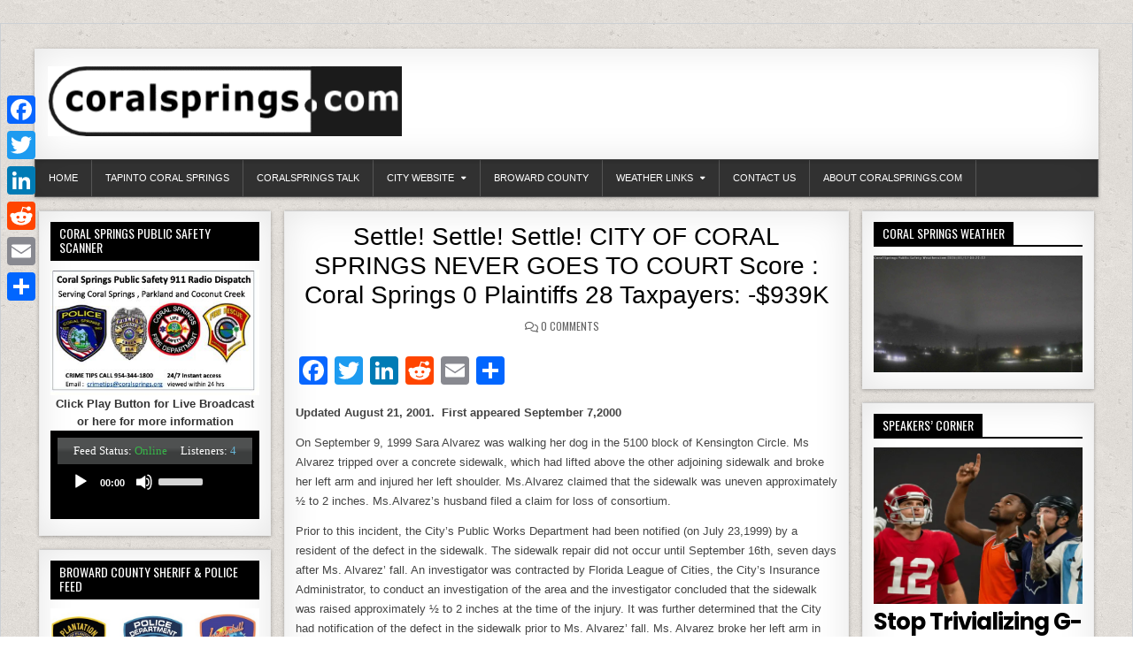

--- FILE ---
content_type: text/html; charset=UTF-8
request_url: https://coralsprings.com/settle-settle-settle-city-of-coral-springs-never-goes-to-court-score-coral-springs-0-plaintiffs-28-taxpayers-939k/
body_size: 19353
content:
<!DOCTYPE html>
<html lang="en">
<head>
<meta charset="UTF-8">
<meta name="viewport" content="width=device-width, initial-scale=1">
<link rel="profile" href="https://gmpg.org/xfn/11">
<link rel="pingback" href="https://coralsprings.com/xmlrpc.php">
<meta name='robots' content='index, follow, max-image-preview:large, max-snippet:-1, max-video-preview:-1' />

	<!-- This site is optimized with the Yoast SEO plugin v26.5 - https://yoast.com/wordpress/plugins/seo/ -->
	<title>Settle! Settle! Settle! CITY OF CORAL SPRINGS NEVER GOES TO COURT Score : Coral Springs 0  Plaintiffs 28 Taxpayers: -$939K - CoralSprings.com</title>
	<link rel="canonical" href="https://coralsprings.com/settle-settle-settle-city-of-coral-springs-never-goes-to-court-score-coral-springs-0-plaintiffs-28-taxpayers-939k/" />
	<meta property="og:locale" content="en_US" />
	<meta property="og:type" content="article" />
	<meta property="og:title" content="Settle! Settle! Settle! CITY OF CORAL SPRINGS NEVER GOES TO COURT Score : Coral Springs 0  Plaintiffs 28 Taxpayers: -$939K - CoralSprings.com" />
	<meta property="og:description" content="Updated August 21, 2001.  First appeared September 7,2000 On September 9, 1999 Sara Alvarez was walking her dog in the 5100 block of Kensington Circle. Ms Alvarez tripped over a concrete sidewalk, which had lifted above the other adjoining sidewalk and broke her left arm and injured her left shoulder...." />
	<meta property="og:url" content="https://coralsprings.com/settle-settle-settle-city-of-coral-springs-never-goes-to-court-score-coral-springs-0-plaintiffs-28-taxpayers-939k/" />
	<meta property="og:site_name" content="CoralSprings.com" />
	<meta property="article:published_time" content="2001-08-21T15:09:37+00:00" />
	<meta property="article:modified_time" content="2016-02-12T15:10:18+00:00" />
	<meta name="author" content="Him" />
	<meta name="twitter:card" content="summary_large_image" />
	<meta name="twitter:label1" content="Written by" />
	<meta name="twitter:data1" content="Him" />
	<meta name="twitter:label2" content="Est. reading time" />
	<meta name="twitter:data2" content="4 minutes" />
	<script type="application/ld+json" class="yoast-schema-graph">{"@context":"https://schema.org","@graph":[{"@type":"Article","@id":"https://coralsprings.com/settle-settle-settle-city-of-coral-springs-never-goes-to-court-score-coral-springs-0-plaintiffs-28-taxpayers-939k/#article","isPartOf":{"@id":"https://coralsprings.com/settle-settle-settle-city-of-coral-springs-never-goes-to-court-score-coral-springs-0-plaintiffs-28-taxpayers-939k/"},"author":{"name":"Him","@id":"https://coralsprings.com/#/schema/person/6bac169d2a33822b1af01205e544020a"},"headline":"Settle! Settle! Settle! CITY OF CORAL SPRINGS NEVER GOES TO COURT Score : Coral Springs 0 Plaintiffs 28 Taxpayers: -$939K","datePublished":"2001-08-21T15:09:37+00:00","dateModified":"2016-02-12T15:10:18+00:00","mainEntityOfPage":{"@id":"https://coralsprings.com/settle-settle-settle-city-of-coral-springs-never-goes-to-court-score-coral-springs-0-plaintiffs-28-taxpayers-939k/"},"wordCount":748,"commentCount":0,"publisher":{"@id":"https://coralsprings.com/#organization"},"articleSection":["archive"],"inLanguage":"en","potentialAction":[{"@type":"CommentAction","name":"Comment","target":["https://coralsprings.com/settle-settle-settle-city-of-coral-springs-never-goes-to-court-score-coral-springs-0-plaintiffs-28-taxpayers-939k/#respond"]}]},{"@type":"WebPage","@id":"https://coralsprings.com/settle-settle-settle-city-of-coral-springs-never-goes-to-court-score-coral-springs-0-plaintiffs-28-taxpayers-939k/","url":"https://coralsprings.com/settle-settle-settle-city-of-coral-springs-never-goes-to-court-score-coral-springs-0-plaintiffs-28-taxpayers-939k/","name":"Settle! Settle! Settle! CITY OF CORAL SPRINGS NEVER GOES TO COURT Score : Coral Springs 0 Plaintiffs 28 Taxpayers: -$939K - CoralSprings.com","isPartOf":{"@id":"https://coralsprings.com/#website"},"datePublished":"2001-08-21T15:09:37+00:00","dateModified":"2016-02-12T15:10:18+00:00","breadcrumb":{"@id":"https://coralsprings.com/settle-settle-settle-city-of-coral-springs-never-goes-to-court-score-coral-springs-0-plaintiffs-28-taxpayers-939k/#breadcrumb"},"inLanguage":"en","potentialAction":[{"@type":"ReadAction","target":["https://coralsprings.com/settle-settle-settle-city-of-coral-springs-never-goes-to-court-score-coral-springs-0-plaintiffs-28-taxpayers-939k/"]}]},{"@type":"BreadcrumbList","@id":"https://coralsprings.com/settle-settle-settle-city-of-coral-springs-never-goes-to-court-score-coral-springs-0-plaintiffs-28-taxpayers-939k/#breadcrumb","itemListElement":[{"@type":"ListItem","position":1,"name":"Home","item":"https://coralsprings.com/"},{"@type":"ListItem","position":2,"name":"Settle! Settle! Settle! CITY OF CORAL SPRINGS NEVER GOES TO COURT Score : Coral Springs 0 Plaintiffs 28 Taxpayers: -$939K"}]},{"@type":"WebSite","@id":"https://coralsprings.com/#website","url":"https://coralsprings.com/","name":"CoralSprings.com","description":"Coral Springs , florida","publisher":{"@id":"https://coralsprings.com/#organization"},"potentialAction":[{"@type":"SearchAction","target":{"@type":"EntryPoint","urlTemplate":"https://coralsprings.com/?s={search_term_string}"},"query-input":{"@type":"PropertyValueSpecification","valueRequired":true,"valueName":"search_term_string"}}],"inLanguage":"en"},{"@type":"Organization","@id":"https://coralsprings.com/#organization","name":"CoralSprings.com","url":"https://coralsprings.com/","logo":{"@type":"ImageObject","inLanguage":"en","@id":"https://coralsprings.com/#/schema/logo/image/","url":"https://coralsprings.com/wp-content/uploads/2018/11/cropped-logonew-4-e1616947794438.gif","contentUrl":"https://coralsprings.com/wp-content/uploads/2018/11/cropped-logonew-4-e1616947794438.gif","width":400,"height":79,"caption":"CoralSprings.com"},"image":{"@id":"https://coralsprings.com/#/schema/logo/image/"}},{"@type":"Person","@id":"https://coralsprings.com/#/schema/person/6bac169d2a33822b1af01205e544020a","name":"Him","image":{"@type":"ImageObject","inLanguage":"en","@id":"https://coralsprings.com/#/schema/person/image/","url":"https://secure.gravatar.com/avatar/7a5ade8fec0aefb8bc29bfde6bcc0f4f9c4db376cfbc470122a983766695696e?s=96&d=mm&r=g","contentUrl":"https://secure.gravatar.com/avatar/7a5ade8fec0aefb8bc29bfde6bcc0f4f9c4db376cfbc470122a983766695696e?s=96&d=mm&r=g","caption":"Him"},"sameAs":["https://coralsprings.com"]}]}</script>
	<!-- / Yoast SEO plugin. -->


<link rel='dns-prefetch' href='//static.addtoany.com' />
<link rel='dns-prefetch' href='//fonts.googleapis.com' />
<link rel='dns-prefetch' href='//www.googletagmanager.com' />
<link rel='dns-prefetch' href='//pagead2.googlesyndication.com' />
<link rel="alternate" type="application/rss+xml" title="CoralSprings.com &raquo; Feed" href="https://coralsprings.com/feed/" />
<link rel="alternate" type="application/rss+xml" title="CoralSprings.com &raquo; Comments Feed" href="https://coralsprings.com/comments/feed/" />
<link rel="alternate" type="application/rss+xml" title="CoralSprings.com &raquo; Settle! Settle! Settle!  CITY OF CORAL SPRINGS NEVER GOES TO COURT  Score : Coral Springs 0    Plaintiffs 28 Taxpayers: -$939K Comments Feed" href="https://coralsprings.com/settle-settle-settle-city-of-coral-springs-never-goes-to-court-score-coral-springs-0-plaintiffs-28-taxpayers-939k/feed/" />
<link rel="alternate" title="oEmbed (JSON)" type="application/json+oembed" href="https://coralsprings.com/wp-json/oembed/1.0/embed?url=https%3A%2F%2Fcoralsprings.com%2Fsettle-settle-settle-city-of-coral-springs-never-goes-to-court-score-coral-springs-0-plaintiffs-28-taxpayers-939k%2F" />
<link rel="alternate" title="oEmbed (XML)" type="text/xml+oembed" href="https://coralsprings.com/wp-json/oembed/1.0/embed?url=https%3A%2F%2Fcoralsprings.com%2Fsettle-settle-settle-city-of-coral-springs-never-goes-to-court-score-coral-springs-0-plaintiffs-28-taxpayers-939k%2F&#038;format=xml" />
<!-- coralsprings.com is managing ads with Advanced Ads 2.0.14 – https://wpadvancedads.com/ --><script data-wpfc-render="false" id="coral-ready">
			window.advanced_ads_ready=function(e,a){a=a||"complete";var d=function(e){return"interactive"===a?"loading"!==e:"complete"===e};d(document.readyState)?e():document.addEventListener("readystatechange",(function(a){d(a.target.readyState)&&e()}),{once:"interactive"===a})},window.advanced_ads_ready_queue=window.advanced_ads_ready_queue||[];		</script>
		<style id='wp-img-auto-sizes-contain-inline-css' type='text/css'>
img:is([sizes=auto i],[sizes^="auto," i]){contain-intrinsic-size:3000px 1500px}
/*# sourceURL=wp-img-auto-sizes-contain-inline-css */
</style>
<style id='wp-emoji-styles-inline-css' type='text/css'>

	img.wp-smiley, img.emoji {
		display: inline !important;
		border: none !important;
		box-shadow: none !important;
		height: 1em !important;
		width: 1em !important;
		margin: 0 0.07em !important;
		vertical-align: -0.1em !important;
		background: none !important;
		padding: 0 !important;
	}
/*# sourceURL=wp-emoji-styles-inline-css */
</style>
<style id='wp-block-library-inline-css' type='text/css'>
:root{--wp-block-synced-color:#7a00df;--wp-block-synced-color--rgb:122,0,223;--wp-bound-block-color:var(--wp-block-synced-color);--wp-editor-canvas-background:#ddd;--wp-admin-theme-color:#007cba;--wp-admin-theme-color--rgb:0,124,186;--wp-admin-theme-color-darker-10:#006ba1;--wp-admin-theme-color-darker-10--rgb:0,107,160.5;--wp-admin-theme-color-darker-20:#005a87;--wp-admin-theme-color-darker-20--rgb:0,90,135;--wp-admin-border-width-focus:2px}@media (min-resolution:192dpi){:root{--wp-admin-border-width-focus:1.5px}}.wp-element-button{cursor:pointer}:root .has-very-light-gray-background-color{background-color:#eee}:root .has-very-dark-gray-background-color{background-color:#313131}:root .has-very-light-gray-color{color:#eee}:root .has-very-dark-gray-color{color:#313131}:root .has-vivid-green-cyan-to-vivid-cyan-blue-gradient-background{background:linear-gradient(135deg,#00d084,#0693e3)}:root .has-purple-crush-gradient-background{background:linear-gradient(135deg,#34e2e4,#4721fb 50%,#ab1dfe)}:root .has-hazy-dawn-gradient-background{background:linear-gradient(135deg,#faaca8,#dad0ec)}:root .has-subdued-olive-gradient-background{background:linear-gradient(135deg,#fafae1,#67a671)}:root .has-atomic-cream-gradient-background{background:linear-gradient(135deg,#fdd79a,#004a59)}:root .has-nightshade-gradient-background{background:linear-gradient(135deg,#330968,#31cdcf)}:root .has-midnight-gradient-background{background:linear-gradient(135deg,#020381,#2874fc)}:root{--wp--preset--font-size--normal:16px;--wp--preset--font-size--huge:42px}.has-regular-font-size{font-size:1em}.has-larger-font-size{font-size:2.625em}.has-normal-font-size{font-size:var(--wp--preset--font-size--normal)}.has-huge-font-size{font-size:var(--wp--preset--font-size--huge)}:root .has-text-align-center{text-align:center}:root .has-text-align-left{text-align:left}:root .has-text-align-right{text-align:right}.has-fit-text{white-space:nowrap!important}#end-resizable-editor-section{display:none}.aligncenter{clear:both}.items-justified-left{justify-content:flex-start}.items-justified-center{justify-content:center}.items-justified-right{justify-content:flex-end}.items-justified-space-between{justify-content:space-between}.screen-reader-text{word-wrap:normal!important;border:0;clip-path:inset(50%);height:1px;margin:-1px;overflow:hidden;padding:0;position:absolute;width:1px}.screen-reader-text:focus{background-color:#ddd;clip-path:none;color:#444;display:block;font-size:1em;height:auto;left:5px;line-height:normal;padding:15px 23px 14px;text-decoration:none;top:5px;width:auto;z-index:100000}html :where(.has-border-color){border-style:solid}html :where([style*=border-top-color]){border-top-style:solid}html :where([style*=border-right-color]){border-right-style:solid}html :where([style*=border-bottom-color]){border-bottom-style:solid}html :where([style*=border-left-color]){border-left-style:solid}html :where([style*=border-width]){border-style:solid}html :where([style*=border-top-width]){border-top-style:solid}html :where([style*=border-right-width]){border-right-style:solid}html :where([style*=border-bottom-width]){border-bottom-style:solid}html :where([style*=border-left-width]){border-left-style:solid}html :where(img[class*=wp-image-]){height:auto;max-width:100%}:where(figure){margin:0 0 1em}html :where(.is-position-sticky){--wp-admin--admin-bar--position-offset:var(--wp-admin--admin-bar--height,0px)}@media screen and (max-width:600px){html :where(.is-position-sticky){--wp-admin--admin-bar--position-offset:0px}}

/*# sourceURL=wp-block-library-inline-css */
</style><style id='global-styles-inline-css' type='text/css'>
:root{--wp--preset--aspect-ratio--square: 1;--wp--preset--aspect-ratio--4-3: 4/3;--wp--preset--aspect-ratio--3-4: 3/4;--wp--preset--aspect-ratio--3-2: 3/2;--wp--preset--aspect-ratio--2-3: 2/3;--wp--preset--aspect-ratio--16-9: 16/9;--wp--preset--aspect-ratio--9-16: 9/16;--wp--preset--color--black: #000000;--wp--preset--color--cyan-bluish-gray: #abb8c3;--wp--preset--color--white: #ffffff;--wp--preset--color--pale-pink: #f78da7;--wp--preset--color--vivid-red: #cf2e2e;--wp--preset--color--luminous-vivid-orange: #ff6900;--wp--preset--color--luminous-vivid-amber: #fcb900;--wp--preset--color--light-green-cyan: #7bdcb5;--wp--preset--color--vivid-green-cyan: #00d084;--wp--preset--color--pale-cyan-blue: #8ed1fc;--wp--preset--color--vivid-cyan-blue: #0693e3;--wp--preset--color--vivid-purple: #9b51e0;--wp--preset--gradient--vivid-cyan-blue-to-vivid-purple: linear-gradient(135deg,rgb(6,147,227) 0%,rgb(155,81,224) 100%);--wp--preset--gradient--light-green-cyan-to-vivid-green-cyan: linear-gradient(135deg,rgb(122,220,180) 0%,rgb(0,208,130) 100%);--wp--preset--gradient--luminous-vivid-amber-to-luminous-vivid-orange: linear-gradient(135deg,rgb(252,185,0) 0%,rgb(255,105,0) 100%);--wp--preset--gradient--luminous-vivid-orange-to-vivid-red: linear-gradient(135deg,rgb(255,105,0) 0%,rgb(207,46,46) 100%);--wp--preset--gradient--very-light-gray-to-cyan-bluish-gray: linear-gradient(135deg,rgb(238,238,238) 0%,rgb(169,184,195) 100%);--wp--preset--gradient--cool-to-warm-spectrum: linear-gradient(135deg,rgb(74,234,220) 0%,rgb(151,120,209) 20%,rgb(207,42,186) 40%,rgb(238,44,130) 60%,rgb(251,105,98) 80%,rgb(254,248,76) 100%);--wp--preset--gradient--blush-light-purple: linear-gradient(135deg,rgb(255,206,236) 0%,rgb(152,150,240) 100%);--wp--preset--gradient--blush-bordeaux: linear-gradient(135deg,rgb(254,205,165) 0%,rgb(254,45,45) 50%,rgb(107,0,62) 100%);--wp--preset--gradient--luminous-dusk: linear-gradient(135deg,rgb(255,203,112) 0%,rgb(199,81,192) 50%,rgb(65,88,208) 100%);--wp--preset--gradient--pale-ocean: linear-gradient(135deg,rgb(255,245,203) 0%,rgb(182,227,212) 50%,rgb(51,167,181) 100%);--wp--preset--gradient--electric-grass: linear-gradient(135deg,rgb(202,248,128) 0%,rgb(113,206,126) 100%);--wp--preset--gradient--midnight: linear-gradient(135deg,rgb(2,3,129) 0%,rgb(40,116,252) 100%);--wp--preset--font-size--small: 13px;--wp--preset--font-size--medium: 20px;--wp--preset--font-size--large: 36px;--wp--preset--font-size--x-large: 42px;--wp--preset--spacing--20: 0.44rem;--wp--preset--spacing--30: 0.67rem;--wp--preset--spacing--40: 1rem;--wp--preset--spacing--50: 1.5rem;--wp--preset--spacing--60: 2.25rem;--wp--preset--spacing--70: 3.38rem;--wp--preset--spacing--80: 5.06rem;--wp--preset--shadow--natural: 6px 6px 9px rgba(0, 0, 0, 0.2);--wp--preset--shadow--deep: 12px 12px 50px rgba(0, 0, 0, 0.4);--wp--preset--shadow--sharp: 6px 6px 0px rgba(0, 0, 0, 0.2);--wp--preset--shadow--outlined: 6px 6px 0px -3px rgb(255, 255, 255), 6px 6px rgb(0, 0, 0);--wp--preset--shadow--crisp: 6px 6px 0px rgb(0, 0, 0);}:where(.is-layout-flex){gap: 0.5em;}:where(.is-layout-grid){gap: 0.5em;}body .is-layout-flex{display: flex;}.is-layout-flex{flex-wrap: wrap;align-items: center;}.is-layout-flex > :is(*, div){margin: 0;}body .is-layout-grid{display: grid;}.is-layout-grid > :is(*, div){margin: 0;}:where(.wp-block-columns.is-layout-flex){gap: 2em;}:where(.wp-block-columns.is-layout-grid){gap: 2em;}:where(.wp-block-post-template.is-layout-flex){gap: 1.25em;}:where(.wp-block-post-template.is-layout-grid){gap: 1.25em;}.has-black-color{color: var(--wp--preset--color--black) !important;}.has-cyan-bluish-gray-color{color: var(--wp--preset--color--cyan-bluish-gray) !important;}.has-white-color{color: var(--wp--preset--color--white) !important;}.has-pale-pink-color{color: var(--wp--preset--color--pale-pink) !important;}.has-vivid-red-color{color: var(--wp--preset--color--vivid-red) !important;}.has-luminous-vivid-orange-color{color: var(--wp--preset--color--luminous-vivid-orange) !important;}.has-luminous-vivid-amber-color{color: var(--wp--preset--color--luminous-vivid-amber) !important;}.has-light-green-cyan-color{color: var(--wp--preset--color--light-green-cyan) !important;}.has-vivid-green-cyan-color{color: var(--wp--preset--color--vivid-green-cyan) !important;}.has-pale-cyan-blue-color{color: var(--wp--preset--color--pale-cyan-blue) !important;}.has-vivid-cyan-blue-color{color: var(--wp--preset--color--vivid-cyan-blue) !important;}.has-vivid-purple-color{color: var(--wp--preset--color--vivid-purple) !important;}.has-black-background-color{background-color: var(--wp--preset--color--black) !important;}.has-cyan-bluish-gray-background-color{background-color: var(--wp--preset--color--cyan-bluish-gray) !important;}.has-white-background-color{background-color: var(--wp--preset--color--white) !important;}.has-pale-pink-background-color{background-color: var(--wp--preset--color--pale-pink) !important;}.has-vivid-red-background-color{background-color: var(--wp--preset--color--vivid-red) !important;}.has-luminous-vivid-orange-background-color{background-color: var(--wp--preset--color--luminous-vivid-orange) !important;}.has-luminous-vivid-amber-background-color{background-color: var(--wp--preset--color--luminous-vivid-amber) !important;}.has-light-green-cyan-background-color{background-color: var(--wp--preset--color--light-green-cyan) !important;}.has-vivid-green-cyan-background-color{background-color: var(--wp--preset--color--vivid-green-cyan) !important;}.has-pale-cyan-blue-background-color{background-color: var(--wp--preset--color--pale-cyan-blue) !important;}.has-vivid-cyan-blue-background-color{background-color: var(--wp--preset--color--vivid-cyan-blue) !important;}.has-vivid-purple-background-color{background-color: var(--wp--preset--color--vivid-purple) !important;}.has-black-border-color{border-color: var(--wp--preset--color--black) !important;}.has-cyan-bluish-gray-border-color{border-color: var(--wp--preset--color--cyan-bluish-gray) !important;}.has-white-border-color{border-color: var(--wp--preset--color--white) !important;}.has-pale-pink-border-color{border-color: var(--wp--preset--color--pale-pink) !important;}.has-vivid-red-border-color{border-color: var(--wp--preset--color--vivid-red) !important;}.has-luminous-vivid-orange-border-color{border-color: var(--wp--preset--color--luminous-vivid-orange) !important;}.has-luminous-vivid-amber-border-color{border-color: var(--wp--preset--color--luminous-vivid-amber) !important;}.has-light-green-cyan-border-color{border-color: var(--wp--preset--color--light-green-cyan) !important;}.has-vivid-green-cyan-border-color{border-color: var(--wp--preset--color--vivid-green-cyan) !important;}.has-pale-cyan-blue-border-color{border-color: var(--wp--preset--color--pale-cyan-blue) !important;}.has-vivid-cyan-blue-border-color{border-color: var(--wp--preset--color--vivid-cyan-blue) !important;}.has-vivid-purple-border-color{border-color: var(--wp--preset--color--vivid-purple) !important;}.has-vivid-cyan-blue-to-vivid-purple-gradient-background{background: var(--wp--preset--gradient--vivid-cyan-blue-to-vivid-purple) !important;}.has-light-green-cyan-to-vivid-green-cyan-gradient-background{background: var(--wp--preset--gradient--light-green-cyan-to-vivid-green-cyan) !important;}.has-luminous-vivid-amber-to-luminous-vivid-orange-gradient-background{background: var(--wp--preset--gradient--luminous-vivid-amber-to-luminous-vivid-orange) !important;}.has-luminous-vivid-orange-to-vivid-red-gradient-background{background: var(--wp--preset--gradient--luminous-vivid-orange-to-vivid-red) !important;}.has-very-light-gray-to-cyan-bluish-gray-gradient-background{background: var(--wp--preset--gradient--very-light-gray-to-cyan-bluish-gray) !important;}.has-cool-to-warm-spectrum-gradient-background{background: var(--wp--preset--gradient--cool-to-warm-spectrum) !important;}.has-blush-light-purple-gradient-background{background: var(--wp--preset--gradient--blush-light-purple) !important;}.has-blush-bordeaux-gradient-background{background: var(--wp--preset--gradient--blush-bordeaux) !important;}.has-luminous-dusk-gradient-background{background: var(--wp--preset--gradient--luminous-dusk) !important;}.has-pale-ocean-gradient-background{background: var(--wp--preset--gradient--pale-ocean) !important;}.has-electric-grass-gradient-background{background: var(--wp--preset--gradient--electric-grass) !important;}.has-midnight-gradient-background{background: var(--wp--preset--gradient--midnight) !important;}.has-small-font-size{font-size: var(--wp--preset--font-size--small) !important;}.has-medium-font-size{font-size: var(--wp--preset--font-size--medium) !important;}.has-large-font-size{font-size: var(--wp--preset--font-size--large) !important;}.has-x-large-font-size{font-size: var(--wp--preset--font-size--x-large) !important;}
/*# sourceURL=global-styles-inline-css */
</style>

<style id='classic-theme-styles-inline-css' type='text/css'>
/*! This file is auto-generated */
.wp-block-button__link{color:#fff;background-color:#32373c;border-radius:9999px;box-shadow:none;text-decoration:none;padding:calc(.667em + 2px) calc(1.333em + 2px);font-size:1.125em}.wp-block-file__button{background:#32373c;color:#fff;text-decoration:none}
/*# sourceURL=/wp-includes/css/classic-themes.min.css */
</style>
<link rel='stylesheet' id='announcer-css-css' href='https://coralsprings.com/wp-content/plugins/announcer/public/css/style.css?ver=6.2' type='text/css' media='all' />
<link rel='stylesheet' id='contact-form-7-css' href='https://coralsprings.com/wp-content/plugins/contact-form-7/includes/css/styles.css?ver=6.1.4' type='text/css' media='all' />
<style id='dominant-color-styles-inline-css' type='text/css'>
img[data-dominant-color]:not(.has-transparency) { background-color: var(--dominant-color); }
/*# sourceURL=dominant-color-styles-inline-css */
</style>
<link rel='stylesheet' id='super-rss-reader-css' href='https://coralsprings.com/wp-content/plugins/super-rss-reader-pro/public/css/style.min.css?ver=5.3' type='text/css' media='all' />
<link rel='stylesheet' id='wp-polls-css' href='https://coralsprings.com/wp-content/plugins/wp-polls/polls-css.css?ver=2.77.3' type='text/css' media='all' />
<style id='wp-polls-inline-css' type='text/css'>
.wp-polls .pollbar {
	margin: 1px;
	font-size: 8px;
	line-height: 10px;
	height: 10px;
	background: #d8e1eb;
	border: 1px solid #c8c8c8;
}

/*# sourceURL=wp-polls-inline-css */
</style>
<link rel='stylesheet' id='freshwp-maincss-css' href='https://coralsprings.com/wp-content/themes/freshwp-pro/style.css' type='text/css' media='all' />
<link rel='stylesheet' id='fontawesome-css' href='https://coralsprings.com/wp-content/themes/freshwp-pro/assets/css/all.min.css' type='text/css' media='all' />
<link rel='stylesheet' id='freshwp-webfont-css' href='//fonts.googleapis.com/css?family=Playfair+Display:400,400i,700,700i|Domine:400,700|Oswald:400,700|Poppins:400,700&#038;display=swap' type='text/css' media='all' />
<link rel='stylesheet' id='addtoany-css' href='https://coralsprings.com/wp-content/plugins/add-to-any/addtoany.min.css?ver=1.16' type='text/css' media='all' />
<style id='addtoany-inline-css' type='text/css'>
@media screen and (max-width:980px){
.a2a_floating_style.a2a_vertical_style{display:none;}
}
@media screen and (min-width:981px){
.a2a_floating_style.a2a_default_style{display:none;}
}
/*# sourceURL=addtoany-inline-css */
</style>
<script type="text/javascript" id="addtoany-core-js-before">
/* <![CDATA[ */
window.a2a_config=window.a2a_config||{};a2a_config.callbacks=[];a2a_config.overlays=[];a2a_config.templates={};

//# sourceURL=addtoany-core-js-before
/* ]]> */
</script>
<script type="text/javascript" defer src="https://static.addtoany.com/menu/page.js" id="addtoany-core-js"></script>
<script type="text/javascript" src="https://coralsprings.com/wp-includes/js/jquery/jquery.min.js?ver=3.7.1" id="jquery-core-js"></script>
<script type="text/javascript" src="https://coralsprings.com/wp-includes/js/jquery/jquery-migrate.min.js?ver=3.4.1" id="jquery-migrate-js"></script>
<script type="text/javascript" defer src="https://coralsprings.com/wp-content/plugins/add-to-any/addtoany.min.js?ver=1.1" id="addtoany-jquery-js"></script>
<script type="text/javascript" src="https://coralsprings.com/wp-content/plugins/super-rss-reader-pro/public/js/jquery.easy-ticker.min.js?ver=5.3" id="jquery-easy-ticker-js"></script>
<script type="text/javascript" src="https://coralsprings.com/wp-content/plugins/super-rss-reader-pro/public/js/script.min.js?ver=5.3" id="super-rss-reader-js"></script>
<link rel="https://api.w.org/" href="https://coralsprings.com/wp-json/" /><link rel="alternate" title="JSON" type="application/json" href="https://coralsprings.com/wp-json/wp/v2/posts/250" /><link rel="EditURI" type="application/rsd+xml" title="RSD" href="https://coralsprings.com/xmlrpc.php?rsd" />
<meta name="generator" content="WordPress 6.9" />
<link rel='shortlink' href='https://coralsprings.com/?p=250' />
<meta name="generator" content="auto-sizes 1.7.0">
<meta name="generator" content="dominant-color-images 1.2.0">
<meta name="generator" content="Site Kit by Google 1.167.0" /><meta name="generator" content="performance-lab 4.0.0; plugins: auto-sizes, dominant-color-images, embed-optimizer, image-prioritizer, performant-translations, speculation-rules, webp-uploads">
<meta name="generator" content="performant-translations 1.2.0">
<meta name="generator" content="webp-uploads 2.6.0">
    <style type="text/css">
    body{}

    h1{}
    h2{}
    h3{}
    h4{}
    h5{}
    h6{}
    h1,h2,h3,h4,h5,h6{}

    .freshwp-site-title{}
    .freshwp-site-description{}

    .freshwp-nav-menu a{font-family:Verdana,Geneva,sans-serif;font-size:11px;}

    .entry-title{font-family:Verdana,Geneva,sans-serif;font-size:28px;}

    .freshwp-posts .freshwp-posts-heading,.freshwp-sidebar-content .freshwp-widget-title,.freshwp-featured-posts-area .widget .freshwp-widget-title{font-size:14px;line-height:1.2;}

    #freshwp-footer-widgets .freshwp-widget-title{}

    .freshwp-featured-post-title,.freshwp-popular-post .freshwp-popular-post-title,.freshwp-recent-post .freshwp-recent-post-title,.freshwp-random-post .freshwp-random-post-title,.freshwp-carousel-title{}

    .freshwp-featured-post:first-child .freshwp-featured-post-title,.freshwp-full-post-title,.freshwp-standard-post-title,.freshwp-list-post-title,.freshwp-grid-post-title,.freshwp-cgrid-post-title{font-size:26px;}

    .freshwp-featured-post-categories a,.freshwp-full-post-categories a,.freshwp-standard-post-categories a,.freshwp-cstandard-post-categories a,.freshwp-list-post-categories a,.freshwp-grid-post-categories a,.freshwp-cgrid-post-categories a{}

    .freshwp-entry-meta-single,.freshwp-featured-post-footer,.freshwp-full-post-footer,.freshwp-standard-post-footer,.freshwp-list-post-footer,.freshwp-grid-post-footer,.freshwp-cgrid-post-footer,.freshwp-popular-entry-meta,.freshwp-recent-entry-meta,.freshwp-random-entry-meta,.freshwp-share-buttons,.freshwp-share-buttons a{}

    .freshwp-standard-post-read-more,.freshwp-list-post-read-more,.freshwp-grid-post-read-more,.freshwp-cgrid-post-read-more{}
    </style>
        <style type="text/css">
        body,button,input,select,textarea{color:#555555}
                    h1,h2,h3,h4,h5,h6{color:#111111}
    
        #freshwp-head-content{background:#ffffff}
                            .freshwp-nav-menu a:hover,.freshwp-nav-menu .current-menu-item > a,.freshwp-nav-menu .sub-menu .current-menu-item > a:hover,.freshwp-nav-menu .current_page_item > a,.freshwp-nav-menu .children .current_page_item > a:hover{background:#000000}
                

        .entry-title,.entry-title a{color:#000000;}
    .freshwp-featured-post-title,.freshwp-featured-post-title a{color:#000000 !important;}
    .freshwp-full-post-title,.freshwp-full-post-title a{color:#000000 !important;}
    .freshwp-standard-post-title,.freshwp-standard-post-title a{color:#000000 !important;}
    .freshwp-list-post-title,.freshwp-list-post-title a{color:#000000 !important;}
    .freshwp-grid-post-title,.freshwp-grid-post-title a{color:#000000 !important;}
    .freshwp-popular-post .freshwp-popular-post-title,.freshwp-popular-post .freshwp-popular-post-title a{color:#000000 !important;}
    .freshwp-recent-post .freshwp-recent-post-title,.freshwp-recent-post .freshwp-recent-post-title a{color:#000000 !important;}
    .freshwp-random-post .freshwp-random-post-title,.freshwp-random-post .freshwp-random-post-title a{color:#000000 !important;}
    
    
        
            .freshwp-featured-post-categories a{background:#8c2828 !important;}
    .freshwp-full-post-categories a{background:#8c2828 !important;}
    .freshwp-standard-post-categories a{background:#8c2828 !important;}
    .freshwp-cstandard-post-categories a{background:#8c2828 !important;}
    .freshwp-list-post-categories a{background:#8c2828 !important;}
    .freshwp-grid-post-categories a{background:#8c2828 !important;}
    .freshwp-cgrid-post-categories a{background:#8c2828 !important;}
                .freshwp-featured-post-categories a:hover{background:#000000 !important;}
    .freshwp-full-post-categories a:hover{background:#000000 !important;}
    .freshwp-standard-post-categories a:hover{background:#000000 !important;}
    .freshwp-cstandard-post-categories a:hover{background:#000000 !important;}
    .freshwp-list-post-categories a:hover{background:#000000 !important;}
    .freshwp-grid-post-categories a:hover{background:#000000 !important;}
    .freshwp-cgrid-post-categories a:hover{background:#000000 !important;}
    
        
                
            .freshwp-sidebar-content .freshwp-widget-title{border-bottom:2px solid #000000;}
    .freshwp-sidebar-content .freshwp-widget-title span{background:#000000;}
    
                
                
        
                            
                                                </style>
    <meta name="generator" content="speculation-rules 1.6.0">

<!-- Google AdSense meta tags added by Site Kit -->
<meta name="google-adsense-platform-account" content="ca-host-pub-2644536267352236">
<meta name="google-adsense-platform-domain" content="sitekit.withgoogle.com">
<!-- End Google AdSense meta tags added by Site Kit -->
<meta name="generator" content="optimization-detective 1.0.0-beta3">
<meta name="generator" content="embed-optimizer 1.0.0-beta2">
<meta name="generator" content="image-prioritizer 1.0.0-beta2">
<style type="text/css" id="custom-background-css">
body.custom-background { background-image: url("https://coralsprings.com/wp-content/themes/freshwp-pro/assets/images/background.png"); background-position: left top; background-size: auto; background-repeat: repeat; background-attachment: fixed; }
</style>
	
<!-- Google AdSense snippet added by Site Kit -->
<script type="text/javascript" async="async" src="https://pagead2.googlesyndication.com/pagead/js/adsbygoogle.js?client=ca-pub-4940738047533739&amp;host=ca-host-pub-2644536267352236" crossorigin="anonymous"></script>

<!-- End Google AdSense snippet added by Site Kit -->
<link rel="icon" href="https://coralsprings.com/wp-content/uploads/2020/04/cropped-palm-32x32.png" sizes="32x32" />
<link rel="icon" href="https://coralsprings.com/wp-content/uploads/2020/04/cropped-palm-192x192.png" sizes="192x192" />
<link rel="apple-touch-icon" href="https://coralsprings.com/wp-content/uploads/2020/04/cropped-palm-180x180.png" />
<meta name="msapplication-TileImage" content="https://coralsprings.com/wp-content/uploads/2020/04/cropped-palm-270x270.png" />
		<style type="text/css" id="wp-custom-css">
			body {
    background: #fff;
    border: 1px solid #ccd0d4;
    color: #444;
    font-family: -apple-system, BlinkMacSystemFont, "Segoe UI", Roboto, Oxygen-Sans, Ubuntu, Cantarell, "Helvetica Neue", sans-serif;
    margin: 2em auto;
    padding: 1em 2em;
    -webkit-box-shadow: 0 1px 1px rgba(0, 0, 0, .04);
    box-shadow: 0 1px 1px rgba(0, 0, 0, .04);
}		</style>
		
</head>

<body data-rsssl=1 class="wp-singular post-template-default single single-post postid-250 single-format-standard custom-background wp-custom-logo wp-theme-freshwp-pro freshwp-sticky-sidebars freshwp-layout-s1-c-s2 aa-prefix-coral-" id="freshwp-site-body" itemscope="itemscope" itemtype="http://schema.org/WebPage">

<div class='freshwp-wrapper'>


<div class='freshwp-header-outer-container'>
<div class='freshwp-container'>
<div class="freshwp-header-container" id="freshwp-header" itemscope="itemscope" itemtype="http://schema.org/WPHeader" role="banner">
<div class="freshwp-clearfix" id="freshwp-head-content">


<div class="freshwp-header-inside freshwp-clearfix">
<div id="freshwp-logo">
    <div class="site-branding">
    <a href="https://coralsprings.com/" rel="home" class="freshwp-logo-image-link">
        <img data-od-xpath="/HTML/BODY/DIV[@class=&apos;freshwp-wrapper&apos;]/*[1][self::DIV]/*[1][self::DIV]/*[1][self::DIV]/*[1][self::DIV]/*[1][self::DIV]/*[1][self::DIV]/*[1][self::DIV]/*[1][self::A]/*[1][self::IMG]" src="https://coralsprings.com/wp-content/uploads/2018/11/cropped-logonew-4-e1616947794438.gif" alt="" class="freshwp-logo-image"/>
    </a>
    </div>
</div><!--/#freshwp-logo -->

<div id="freshwp-header-banner">
</div><!--/#freshwp-header-banner -->
</div>

</div><!--/#freshwp-head-content -->
</div><!--/#freshwp-header -->
</div>
</div>


<div class='freshwp-menu-outer-container'>
<div class='freshwp-container'>
<nav class="freshwp-nav-primary" id="freshwp-primary-navigation" itemscope="itemscope" itemtype="http://schema.org/SiteNavigationElement" role="navigation">
<div class="menu-main_menu-container"><ul id="menu-primary-navigation" class="menu freshwp-nav-menu menu-primary freshwp-clearfix"><li id="menu-item-1307" class="menu-item menu-item-type-custom menu-item-object-custom menu-item-home menu-item-1307"><a href="https://coralsprings.com">Home</a></li>
<li id="menu-item-2420" class="menu-item menu-item-type-custom menu-item-object-custom menu-item-2420"><a target="_blank" href="https://www.tapinto.net/towns/coral-springs/">TAPINTO Coral Springs</a></li>
<li id="menu-item-1014" class="menu-item menu-item-type-custom menu-item-object-custom menu-item-1014"><a target="_blank" href="http://coralspringstalk.com">CoralSprings Talk</a></li>
<li id="menu-item-2859" class="menu-item menu-item-type-custom menu-item-object-custom menu-item-has-children menu-item-2859"><a href="https://www.coralsprings.org/Residents/Work-Around-Town">City Website</a>
<ul class="sub-menu">
	<li id="menu-item-1013" class="menu-item menu-item-type-custom menu-item-object-custom menu-item-1013"><a target="_blank" href="http://coralsprings.org">Main Site</a></li>
	<li id="menu-item-2864" class="menu-item menu-item-type-custom menu-item-object-custom menu-item-2864"><a target="_blank" href="https://www.coralsprings.org/Residents/Work-Around-Town">Work Around Town</a></li>
	<li id="menu-item-2860" class="menu-item menu-item-type-custom menu-item-object-custom menu-item-2860"><a target="_blank" href="https://www.coralsprings.org/Government/Departments/Police">Police Department</a></li>
	<li id="menu-item-2861" class="menu-item menu-item-type-custom menu-item-object-custom menu-item-2861"><a target="_blank" href="https://www.coralsprings.org/Government/Departments/Fire-Department">Fire Department</a></li>
	<li id="menu-item-2862" class="menu-item menu-item-type-custom menu-item-object-custom menu-item-2862"><a target="_blank" href="https://www.coralsprings.org/Government/Departments/Water-Billing">Water Billing</a></li>
	<li id="menu-item-2863" class="menu-item menu-item-type-custom menu-item-object-custom menu-item-2863"><a target="_blank" href="https://www.coralsprings.org/Residents/Our-Community">Our Community</a></li>
</ul>
</li>
<li id="menu-item-2826" class="menu-item menu-item-type-custom menu-item-object-custom menu-item-2826"><a target="_blank" href="https://www.broward.org/Pages/Welcome.aspx">Broward County</a></li>
<li id="menu-item-2828" class="menu-item menu-item-type-custom menu-item-object-custom menu-item-has-children menu-item-2828"><a>Weather Links</a>
<ul class="sub-menu">
	<li id="menu-item-2856" class="menu-item menu-item-type-custom menu-item-object-custom menu-item-2856"><a href="https://broward.weatherstem.com/coralspringspsb">Live Weather from Public Safety Building</a></li>
	<li id="menu-item-2827" class="menu-item menu-item-type-custom menu-item-object-custom menu-item-2827"><a target="_blank" href="https://www.nhc.noaa.gov/">National Hurricane Center</a></li>
	<li id="menu-item-2857" class="menu-item menu-item-type-custom menu-item-object-custom menu-item-2857"><a href="https://livestream.weatherstem.com/broward/coralspringspsb/cumulus.jpg">Live WebCam Public Safety Building</a></li>
</ul>
</li>
<li id="menu-item-2706" class="menu-item menu-item-type-post_type menu-item-object-page menu-item-2706"><a href="https://coralsprings.com/contact-us/">CONTACT US</a></li>
<li id="menu-item-1010" class="menu-item menu-item-type-post_type menu-item-object-page menu-item-1010"><a href="https://coralsprings.com/about-coralsprings-com/">About CORALSPRINGS.com</a></li>
</ul></div></nav>
</div>
</div>


<div class='freshwp-content-outer-container'>
<div class='freshwp-container'>
<div id='freshwp-content-wrapper'>

<div id='freshwp-content-inner-wrapper'>

<div class='freshwp-main-wrapper' id='freshwp-main-wrapper' itemscope='itemscope' itemtype='http://schema.org/Blog' role='main'>
<div class='theiaStickySidebar'>
<div class='freshwp-main-wrapper-inside freshwp-clearfix'>


<div class="freshwp-featured-posts-area freshwp-clearfix">
</div>

<div class="freshwp-posts-wrapper" id="freshwp-posts-wrapper">


    

<article id="post-250" class="freshwp-post-singular freshwp-box post-250 post type-post status-publish format-standard hentry category-archive wpcat-23-id">

    
    <header class="entry-header">
        
        <h1 class="post-title entry-title"><a href="https://coralsprings.com/settle-settle-settle-city-of-coral-springs-never-goes-to-court-score-coral-springs-0-plaintiffs-28-taxpayers-939k/" rel="bookmark">Settle! Settle! Settle!  CITY OF CORAL SPRINGS NEVER GOES TO COURT  Score : Coral Springs 0    Plaintiffs 28 Taxpayers: -$939K</a></h1>
                <div class="freshwp-entry-meta-single">
                <span class="freshwp-entry-meta-single-comments"><i class="far fa-comments"></i>&nbsp;<a href="https://coralsprings.com/settle-settle-settle-city-of-coral-springs-never-goes-to-court-score-coral-springs-0-plaintiffs-28-taxpayers-939k/#respond"><span class="dsq-postid" data-dsqidentifier="250 https://coralsprings.com/wp/?p=250">Leave a comment</span></a></span>
            </div>
        </header><!-- .entry-header -->

    
    <div class="entry-content freshwp-clearfix">
            <div class="addtoany_share_save_container addtoany_content addtoany_content_top"><div class="a2a_kit a2a_kit_size_32 addtoany_list" data-a2a-url="https://coralsprings.com/settle-settle-settle-city-of-coral-springs-never-goes-to-court-score-coral-springs-0-plaintiffs-28-taxpayers-939k/" data-a2a-title="Settle! Settle! Settle!  CITY OF CORAL SPRINGS NEVER GOES TO COURT  Score : Coral Springs 0    Plaintiffs 28 Taxpayers: -$939K"><a class="a2a_button_facebook" href="https://www.addtoany.com/add_to/facebook?linkurl=https%3A%2F%2Fcoralsprings.com%2Fsettle-settle-settle-city-of-coral-springs-never-goes-to-court-score-coral-springs-0-plaintiffs-28-taxpayers-939k%2F&amp;linkname=Settle%21%20Settle%21%20Settle%21%20%20CITY%20OF%20CORAL%20SPRINGS%20NEVER%20GOES%20TO%20COURT%20%20Score%20%3A%20Coral%20Springs%200%20%20%20%20Plaintiffs%2028%20Taxpayers%3A%20-%24939K" title="Facebook" rel="nofollow noopener" target="_blank"></a><a class="a2a_button_twitter" href="https://www.addtoany.com/add_to/twitter?linkurl=https%3A%2F%2Fcoralsprings.com%2Fsettle-settle-settle-city-of-coral-springs-never-goes-to-court-score-coral-springs-0-plaintiffs-28-taxpayers-939k%2F&amp;linkname=Settle%21%20Settle%21%20Settle%21%20%20CITY%20OF%20CORAL%20SPRINGS%20NEVER%20GOES%20TO%20COURT%20%20Score%20%3A%20Coral%20Springs%200%20%20%20%20Plaintiffs%2028%20Taxpayers%3A%20-%24939K" title="Twitter" rel="nofollow noopener" target="_blank"></a><a class="a2a_button_linkedin" href="https://www.addtoany.com/add_to/linkedin?linkurl=https%3A%2F%2Fcoralsprings.com%2Fsettle-settle-settle-city-of-coral-springs-never-goes-to-court-score-coral-springs-0-plaintiffs-28-taxpayers-939k%2F&amp;linkname=Settle%21%20Settle%21%20Settle%21%20%20CITY%20OF%20CORAL%20SPRINGS%20NEVER%20GOES%20TO%20COURT%20%20Score%20%3A%20Coral%20Springs%200%20%20%20%20Plaintiffs%2028%20Taxpayers%3A%20-%24939K" title="LinkedIn" rel="nofollow noopener" target="_blank"></a><a class="a2a_button_reddit" href="https://www.addtoany.com/add_to/reddit?linkurl=https%3A%2F%2Fcoralsprings.com%2Fsettle-settle-settle-city-of-coral-springs-never-goes-to-court-score-coral-springs-0-plaintiffs-28-taxpayers-939k%2F&amp;linkname=Settle%21%20Settle%21%20Settle%21%20%20CITY%20OF%20CORAL%20SPRINGS%20NEVER%20GOES%20TO%20COURT%20%20Score%20%3A%20Coral%20Springs%200%20%20%20%20Plaintiffs%2028%20Taxpayers%3A%20-%24939K" title="Reddit" rel="nofollow noopener" target="_blank"></a><a class="a2a_button_email" href="https://www.addtoany.com/add_to/email?linkurl=https%3A%2F%2Fcoralsprings.com%2Fsettle-settle-settle-city-of-coral-springs-never-goes-to-court-score-coral-springs-0-plaintiffs-28-taxpayers-939k%2F&amp;linkname=Settle%21%20Settle%21%20Settle%21%20%20CITY%20OF%20CORAL%20SPRINGS%20NEVER%20GOES%20TO%20COURT%20%20Score%20%3A%20Coral%20Springs%200%20%20%20%20Plaintiffs%2028%20Taxpayers%3A%20-%24939K" title="Email" rel="nofollow noopener" target="_blank"></a><a class="a2a_dd addtoany_share_save addtoany_share" href="https://www.addtoany.com/share"></a></div></div><p><strong>Updated </strong><strong>August 21</strong><strong>, 2001.  First appeared September 7,2000</strong></p>
<p>On September 9, 1999 Sara Alvarez was walking her dog in the 5100 block of Kensington Circle. Ms Alvarez tripped over a concrete sidewalk, which had lifted above the other adjoining sidewalk and broke her left arm and injured her left shoulder. Ms.Alvarez claimed that the sidewalk was uneven approximately ½ to 2 inches. Ms.Alvarez’s husband filed a claim for loss of consortium.</p>
<p>Prior to this incident, the City’s Public Works Department had been notified (on July 23,1999) by a resident of the defect in the sidewalk. The sidewalk repair did not occur until September 16th, seven days after Ms. Alvarez’ fall. An investigator was contracted by Florida League of Cities, the City’s Insurance Administrator, to conduct an investigation of the area and the investigator concluded that the sidewalk was raised approximately ½ to 2 inches at the time of the injury. It was further determined that the City had notification of the defect in the sidewalk prior to Ms. Alvarez’ fall. Ms. Alvarez broke her left arm in two places and her physician described the injury as an acute open radius and ulna fracture. Medical treatment costs were $25,447.29 Ms.Alvarez received a 10% impairment rating on September 20, 2000 with the possibility that Ms. Alvarez may have to undergo another surgery to remove the hardware in her left arm in the future.</p>
<p>The City&#8217;s Insurance Carrier concluded that the City had exposure regarding this incident. Pursuant to the Florida League of Cities Municipal Insurance Trust Indemnity Agreement, the League negotiated a settlement between the City of Coral Springs and the Plaintiffs, Sara and Antonio Alvarez for $70,000.00, in exchange for a general release of all claims and dismissal of the lawsuit.</p>
<p>They  successfully  sued the City for its involvement.  Once again the City of Coral Springs was asked to settle a case rather than fight it  and once again Coral Springs  taxpayers had to foot the bill.</p>
<p>The City Commissioners claim that there is nothing wrong with settling these cases. They say that the risk to go to court is too great financially and they herald their efforts as saving the taxpayers money.</p>
<p>Shouldn&#8217;t a city stand for what is right and not give in to the possible extortion efforts of those that sue the city needlessly knowing that they will collect something? When you settle every law suit, all of them, all of the time and you rarely fight them in court you become an easy target.  Eighteen  cases were settled last year and so far 10 cases this year. None were ever brought before the court. Was the city at fault in every case? With the total expenditures in lawsuit settlements  last year at  $1,782,364, and the total spent this year to date being over <strong>$869,815.90</strong>, the question is does the City ever fight any case?  According to the minutes of the commission meetings the outside attorneys representing the city have yet to actually  go to trial and defend the City in any of the cases.   Settlement seems to be their only course of action.  It is easy to settle a case when it&#8217;s not your money. It is even easier knowing as an attorney for our city that you will get paid no matter what.</p>
<p>To prove my point, here is a list of cases settled so far and their respective links to information about them.  Click on the underlined Plaintiff and you will get to the information that the City of Coral Springs has on the case. Two of the cases this year do not have associated links as the city has failed to publish their information.</p>
<p>I&#8217;m not saying that every case deserves to be brought to court, or that some of the above items deserved settlement given the circumstances. <strong>The score is Coral Springs 0 , Plaintiffs 28.</strong></p>
<p>See for yourselves:</p>
<p><strong><u>Lawsuits 2001:</u></strong></p>
<table width="447">
<tbody>
<tr>
<td width="89">Commission Meeting Date</td>
<td width="256">Plaintiff</td>
<td width="85">Settlement Amount</td>
</tr>
<tr>
<td width="89">08/21/2001</td>
<td width="256"><a href="http://www.coralsprings.org/government/agendas/backup-08.21.01/CA1/index.html">Sara and Antonio Alvarez</a></td>
<td width="85">$70,000</td>
</tr>
<tr>
<td width="89">07/17/2001</td>
<td width="256"><a href="http://www.coralsprings.org/government/agendas/backup-07.17.01/CA1/index.html">Mary and Thomas George</a></td>
<td width="85">27,500</td>
</tr>
<tr>
<td width="89">06/05/2001</td>
<td width="256"><a href="http://www.coralsprings.org/government/agendas/backup-06.05.01/CA2/index.html">Ruth Levine</a></td>
<td width="85">$62,500</td>
</tr>
<tr>
<td width="89">06/05/2001</td>
<td width="256"><a href="http://www.coralsprings.org/government/agendas/backup-06.05.01/CA1/index.html">Anthony Lamberti </a></td>
<td width="85">$52,796</td>
</tr>
<tr>
<td width="89">04/17/2001</td>
<td width="256"><a href="http://www.coralsprings.org/government/agendas/backup-04.17.01/CA2/index.html">LAWRENCE KERNS</a></td>
<td width="85">$96,000</td>
</tr>
<tr>
<td width="89">04/17/2001</td>
<td width="256"><a href="http://www.coralsprings.org/government/agendas/backup-04.17.01/CA1/index.html">LAWRENCE LUSTIG</a></td>
<td width="85">$30,000</td>
</tr>
<tr>
<td width="89">03/20/2001</td>
<td width="256">STEVEN TROJA</td>
<td width="85">$50,000</td>
</tr>
<tr>
<td width="89">03/20/2001</td>
<td width="256"><a href="http://www.coralsprings.org/government/agendas/backup-03.20.01/CA2/index.html">MICHAEL GILES</a></td>
<td width="85">$80,000</td>
</tr>
<tr>
<td width="89">02/20/2001</td>
<td width="256"><a href="http://www.coralsprings.org/government/agendas/backup-02.20.01/CA1/index.html">ERIN DONOFRIO</a></td>
<td width="85">$19,019.90</td>
</tr>
<tr>
<td width="89">02/06/2001</td>
<td width="256">MARY MC GLYNN</td>
<td width="85">$432,000</td>
</tr>
<tr>
<td width="89">02/06/2001</td>
<td width="256"><a href="http://www.coralsprings.org/government/agendas/backup-02.06.01/CA1/index.html">ROBERT WHITING, III</a></td>
<td width="85">$20,000</td>
</tr>
<tr>
<td width="89"></td>
<td width="256"><strong>TOTAL TO DATE 2001</strong></td>
<td width="85"><strong>$939,815.90</strong></td>
</tr>
</tbody>
</table>
<p>&nbsp;</p>
<p><strong><u>Lawsuits 2000:</u></strong></p>
<table width="405">
<tbody>
<tr>
<td width="89">12/19/2000</td>
<td width="216"><a href="http://www.coralsprings.org/government/agendas/backup-12.19.00/CA1/index.html">ANATOLIO CHIMAL AND EVANGELINA BERNAL</a></td>
<td width="83">$62,500</td>
</tr>
<tr>
<td width="89">12/04/2000</td>
<td width="216"><a href="http://www.coralsprings.org/government/agendas/backup-12.4.00/CA_1.htm">DAVID D’INATALE</a></td>
<td width="83">$27,500</td>
</tr>
<tr>
<td width="89">11/7/2000</td>
<td width="216"><u>1740 VENTURES, ET AL</u>:</td>
<td width="83">????</td>
</tr>
<tr>
<td width="89">9/5/2000</td>
<td width="216"><a href="http://www.coralsprings.org/government/agendas/backup-09.05.00/CA_2.htm">Match Point</a></td>
<td width="83">1,235,000</td>
</tr>
<tr>
<td width="89">9/5/2000</td>
<td width="216"><a href="http://www.coralsprings.org/government/agendas/backup-09.05.00/CA_1.htm">Denise Giuidici</a></td>
<td width="83">13,853</td>
</tr>
<tr>
<td width="89">7/18/2000</td>
<td width="216"><a href="http://www.coralsprings.org/government/agendas/backup-07.18.00/JUL18S_00.htm">Harry Levine</a></td>
<td width="83">7,500</td>
</tr>
<tr>
<td width="89">7/11/2000</td>
<td width="216"><a href="http://www.coralsprings.org/government/agendas/backup-07.11.00/CA_1.htm">Brandon Sweeting</a></td>
<td width="83">15,000</td>
</tr>
<tr>
<td width="89">7/11/2000</td>
<td width="216"><a href="http://www.coralsprings.org/government/agendas/backup-07.11.00/CA_2.htm">Eckerds</a></td>
<td width="83">55,000</td>
</tr>
<tr>
<td width="89">7/11/2000</td>
<td width="216"><a href="http://www.coralsprings.org/government/agendas/backup-07.11.00/CA_2.htm">Upton&#8217;s</a></td>
<td width="83">35,000</td>
</tr>
<tr>
<td width="89">6/20/2000</td>
<td width="216"><a href="http://www.coralsprings.org/government/agendas/backup-06.20.00/CA_1.htm">Ross Stores</a></td>
<td width="83">100,000</td>
</tr>
<tr>
<td width="89">4/18/2000</td>
<td width="216"><a href="http://www.coralsprings.org/government/agendas/backup-04.18.00/Apr18_00S.htm">Christopher and Marie Guarino</a></td>
<td width="83">7,500</td>
</tr>
<tr>
<td width="89">4/18/2000</td>
<td width="216"><a href="http://www.coralsprings.org/government/agendas/backup-04.18.00/Apr18_00S.htm">A. F. Dozer, Inc., and Royal Palm Property Management, Inc</a></td>
<td width="83">9,000</td>
</tr>
<tr>
<td width="89">4/4/2000</td>
<td width="216"><a href="http://www.coralsprings.org/government/agendas/backup-04.04.00/CA_1.htm">Scott Heysler&#8217;s</a></td>
<td width="83">90,000</td>
</tr>
<tr>
<td width="89">4/4/2000</td>
<td width="216"><a href="http://www.coralsprings.org/government/agendas/backup-04.04.00/CA_2.htm">Marcia Schultz</a></td>
<td width="83">25,000</td>
</tr>
<tr>
<td width="89">3/21/2000</td>
<td width="216"><a href="http://www.coralsprings.org/government/agendas/backup-03.21.00/CA_1.htm">James Reddy&#8217;s</a></td>
<td width="83">65,000</td>
</tr>
<tr>
<td width="89">3/21/2000</td>
<td width="216"><a href="http://www.coralsprings.org/government/agendas/backup-03.21.00/CA_2.htm">Michael Rothenberg</a></td>
<td width="83">7,969</td>
</tr>
<tr>
<td width="89">2/15/2000</td>
<td width="216"><a href="http://www.coralsprings.org/government/agendas/backup-02.15.00/CA_1.htm">Helene and Herbert Rippe</a></td>
<td width="83">100,000</td>
</tr>
<tr>
<td width="89">2/1/2000</td>
<td width="216"><a href="http://www.coralsprings.org/government/agendas/backup-02.01.00/CA_2.htm">Nancy O&#8217;Leary</a></td>
<td width="83">16,543</td>
</tr>
<tr>
<td width="89"></td>
<td width="216"><strong>Total 2000</strong></td>
<td width="83"><strong>1,872,365</strong></td>
</tr>
</tbody>
</table>
<div class="addtoany_share_save_container addtoany_content addtoany_content_bottom"><div class="a2a_kit a2a_kit_size_32 addtoany_list" data-a2a-url="https://coralsprings.com/settle-settle-settle-city-of-coral-springs-never-goes-to-court-score-coral-springs-0-plaintiffs-28-taxpayers-939k/" data-a2a-title="Settle! Settle! Settle!  CITY OF CORAL SPRINGS NEVER GOES TO COURT  Score : Coral Springs 0    Plaintiffs 28 Taxpayers: -$939K"><a class="a2a_button_facebook" href="https://www.addtoany.com/add_to/facebook?linkurl=https%3A%2F%2Fcoralsprings.com%2Fsettle-settle-settle-city-of-coral-springs-never-goes-to-court-score-coral-springs-0-plaintiffs-28-taxpayers-939k%2F&amp;linkname=Settle%21%20Settle%21%20Settle%21%20%20CITY%20OF%20CORAL%20SPRINGS%20NEVER%20GOES%20TO%20COURT%20%20Score%20%3A%20Coral%20Springs%200%20%20%20%20Plaintiffs%2028%20Taxpayers%3A%20-%24939K" title="Facebook" rel="nofollow noopener" target="_blank"></a><a class="a2a_button_twitter" href="https://www.addtoany.com/add_to/twitter?linkurl=https%3A%2F%2Fcoralsprings.com%2Fsettle-settle-settle-city-of-coral-springs-never-goes-to-court-score-coral-springs-0-plaintiffs-28-taxpayers-939k%2F&amp;linkname=Settle%21%20Settle%21%20Settle%21%20%20CITY%20OF%20CORAL%20SPRINGS%20NEVER%20GOES%20TO%20COURT%20%20Score%20%3A%20Coral%20Springs%200%20%20%20%20Plaintiffs%2028%20Taxpayers%3A%20-%24939K" title="Twitter" rel="nofollow noopener" target="_blank"></a><a class="a2a_button_linkedin" href="https://www.addtoany.com/add_to/linkedin?linkurl=https%3A%2F%2Fcoralsprings.com%2Fsettle-settle-settle-city-of-coral-springs-never-goes-to-court-score-coral-springs-0-plaintiffs-28-taxpayers-939k%2F&amp;linkname=Settle%21%20Settle%21%20Settle%21%20%20CITY%20OF%20CORAL%20SPRINGS%20NEVER%20GOES%20TO%20COURT%20%20Score%20%3A%20Coral%20Springs%200%20%20%20%20Plaintiffs%2028%20Taxpayers%3A%20-%24939K" title="LinkedIn" rel="nofollow noopener" target="_blank"></a><a class="a2a_button_reddit" href="https://www.addtoany.com/add_to/reddit?linkurl=https%3A%2F%2Fcoralsprings.com%2Fsettle-settle-settle-city-of-coral-springs-never-goes-to-court-score-coral-springs-0-plaintiffs-28-taxpayers-939k%2F&amp;linkname=Settle%21%20Settle%21%20Settle%21%20%20CITY%20OF%20CORAL%20SPRINGS%20NEVER%20GOES%20TO%20COURT%20%20Score%20%3A%20Coral%20Springs%200%20%20%20%20Plaintiffs%2028%20Taxpayers%3A%20-%24939K" title="Reddit" rel="nofollow noopener" target="_blank"></a><a class="a2a_button_email" href="https://www.addtoany.com/add_to/email?linkurl=https%3A%2F%2Fcoralsprings.com%2Fsettle-settle-settle-city-of-coral-springs-never-goes-to-court-score-coral-springs-0-plaintiffs-28-taxpayers-939k%2F&amp;linkname=Settle%21%20Settle%21%20Settle%21%20%20CITY%20OF%20CORAL%20SPRINGS%20NEVER%20GOES%20TO%20COURT%20%20Score%20%3A%20Coral%20Springs%200%20%20%20%20Plaintiffs%2028%20Taxpayers%3A%20-%24939K" title="Email" rel="nofollow noopener" target="_blank"></a><a class="a2a_dd addtoany_share_save addtoany_share" href="https://www.addtoany.com/share"></a></div></div>    </div><!-- .entry-content -->

    
    <footer class="entry-footer">
        <div class="freshwp-share-buttons freshwp-clearfix"><span class="freshwp-share-text">Share: </span><a class="freshwp-share-buttons-twitter" href="https://twitter.com/intent/tweet?text=Settle%21%20Settle%21%20Settle%21%20%20CITY%20OF%20CORAL%20SPRINGS%20NEVER%20GOES%20TO%20COURT%20%20Score%20%3A%20Coral%20Springs%200%20%20%20%20Plaintiffs%2028%20Taxpayers%3A%20-%24939K&#038;url=https%3A%2F%2Fcoralsprings.com%2Fsettle-settle-settle-city-of-coral-springs-never-goes-to-court-score-coral-springs-0-plaintiffs-28-taxpayers-939k%2F" target="_blank" rel="nofollow" title="Tweet This!"><i class="fab fa-twitter" aria-hidden="true"></i>Twitter</a><a class="freshwp-share-buttons-facebook" href="https://www.facebook.com/sharer.php?u=https%3A%2F%2Fcoralsprings.com%2Fsettle-settle-settle-city-of-coral-springs-never-goes-to-court-score-coral-springs-0-plaintiffs-28-taxpayers-939k%2F" target="_blank" rel="nofollow" title="Share this on Facebook"><i class="fab fa-facebook-f" aria-hidden="true"></i>Facebook</a><a class="freshwp-share-buttons-linkedin" href="https://www.linkedin.com/shareArticle?mini=true&#038;title=Settle%21%20Settle%21%20Settle%21%20%20CITY%20OF%20CORAL%20SPRINGS%20NEVER%20GOES%20TO%20COURT%20%20Score%20%3A%20Coral%20Springs%200%20%20%20%20Plaintiffs%2028%20Taxpayers%3A%20-%24939K&#038;url=https%3A%2F%2Fcoralsprings.com%2Fsettle-settle-settle-city-of-coral-springs-never-goes-to-court-score-coral-springs-0-plaintiffs-28-taxpayers-939k%2F" target="_blank" rel="nofollow" title="Share this on Linkedin"><i class="fab fa-linkedin-in" aria-hidden="true"></i>Linkedin</a><a class="freshwp-share-buttons-reddit" href="https://www.reddit.com/submit?url=https%3A%2F%2Fcoralsprings.com%2Fsettle-settle-settle-city-of-coral-springs-never-goes-to-court-score-coral-springs-0-plaintiffs-28-taxpayers-939k%2F&#038;title=Settle%21%20Settle%21%20Settle%21%20%20CITY%20OF%20CORAL%20SPRINGS%20NEVER%20GOES%20TO%20COURT%20%20Score%20%3A%20Coral%20Springs%200%20%20%20%20Plaintiffs%2028%20Taxpayers%3A%20-%24939K" target="_blank" rel="nofollow" title="Share this on Reddit"><i class="fab fa-reddit" aria-hidden="true"></i>Reddit</a><a class="freshwp-share-buttons-vk" href="https://vk.com/share.php?url=https%3A%2F%2Fcoralsprings.com%2Fsettle-settle-settle-city-of-coral-springs-never-goes-to-court-score-coral-springs-0-plaintiffs-28-taxpayers-939k%2F&#038;title=Settle%21%20Settle%21%20Settle%21%20%20CITY%20OF%20CORAL%20SPRINGS%20NEVER%20GOES%20TO%20COURT%20%20Score%20%3A%20Coral%20Springs%200%20%20%20%20Plaintiffs%2028%20Taxpayers%3A%20-%24939K" target="_blank" rel="nofollow" title="Share this on VK"><i class="fab fa-vk" aria-hidden="true"></i>VK</a><a class="freshwp-share-buttons-digg" href="https://digg.com/submit?url=https%3A%2F%2Fcoralsprings.com%2Fsettle-settle-settle-city-of-coral-springs-never-goes-to-court-score-coral-springs-0-plaintiffs-28-taxpayers-939k%2F&#038;title=Settle%21%20Settle%21%20Settle%21%20%20CITY%20OF%20CORAL%20SPRINGS%20NEVER%20GOES%20TO%20COURT%20%20Score%20%3A%20Coral%20Springs%200%20%20%20%20Plaintiffs%2028%20Taxpayers%3A%20-%24939K" target="_blank" rel="nofollow" title="Share this on Digg"><i class="fab fa-digg" aria-hidden="true"></i>Digg</a><a class="freshwp-share-buttons-mix" href="https://mix.com/add?url=https%3A%2F%2Fcoralsprings.com%2Fsettle-settle-settle-city-of-coral-springs-never-goes-to-court-score-coral-springs-0-plaintiffs-28-taxpayers-939k%2F" target="_blank" rel="nofollow" title="Share this on Mix"><i class="fab fa-mix" aria-hidden="true"></i>Mix</a></div>            </footer><!-- .entry-footer -->

    
            <div class="freshwp-author-bio">
            <div class="freshwp-author-bio-top">
            <span class="freshwp-author-bio-gravatar">
                <img data-od-unknown-tag data-od-xpath="/HTML/BODY/DIV[@class=&apos;freshwp-wrapper&apos;]/*[3][self::DIV]/*[1][self::DIV]/*[1][self::DIV]/*[1][self::DIV]/*[1][self::DIV]/*[1][self::DIV]/*[1][self::DIV]/*[2][self::DIV]/*[1][self::ARTICLE]/*[4][self::DIV]/*[1][self::DIV]/*[1][self::SPAN]/*[1][self::IMG]" alt='' src='https://secure.gravatar.com/avatar/7a5ade8fec0aefb8bc29bfde6bcc0f4f9c4db376cfbc470122a983766695696e?s=80&#038;d=mm&#038;r=g' class='avatar avatar-80 photo' height='80' width='80' />
            </span>
            <div class="freshwp-author-bio-text">
                <h4>Author: <span><a href="https://coralsprings.com" title="Visit Him&#8217;s website" rel="author external">Him</a></span></h4>
            </div>
            </div>
        
            <div class="freshwp-author-bio-social">
            <a href="https://coralsprings.com" target="_blank" rel="nofollow" title="Website"><i class="fas fa-globe" aria-hidden="true"></i> Website</a> 
            </div>
            </div>
        
    <div class="freshwp-related-posts-wrap" id="freshwp-related-posts-wrap">
    <h4>Related Articles</h4>
    <ul class="freshwp-related-posts-list">
        
            <li class="freshwp-related-post-item">
                                    <div class="freshwp-related-posts-image"><a class="freshwp-related-post-item-title" href="https://coralsprings.com/removing-sheriff-israel-or-any-elected-official-by-florida-governor-is-dangerous-and-un-american/" title="Permanent Link to Removing Sheriff Israel or Any Elected Official by Florida Governor is Dangerous and Un-American"><img data-od-xpath="/HTML/BODY/DIV[@class=&apos;freshwp-wrapper&apos;]/*[3][self::DIV]/*[1][self::DIV]/*[1][self::DIV]/*[1][self::DIV]/*[1][self::DIV]/*[1][self::DIV]/*[1][self::DIV]/*[2][self::DIV]/*[1][self::ARTICLE]/*[5][self::DIV]/*[2][self::UL]/*[1][self::LI]/*[1][self::DIV]/*[1][self::A]/*[1][self::IMG]" width="230" height="168" src="https://coralsprings.com/wp-content/uploads/2019/02/israel-230x168.jpeg" class="freshwp-related-post-item-thumbnail wp-post-image" alt="" decoding="async" /></a></div>
                                <div><a class="freshwp-related-post-item-title" href="https://coralsprings.com/removing-sheriff-israel-or-any-elected-official-by-florida-governor-is-dangerous-and-un-american/" title="Permanent Link to Removing Sheriff Israel or Any Elected Official by Florida Governor is Dangerous and Un-American">Removing Sheriff Israel or Any Elected Official by Florida Governor is Dangerous and Un-American</a></div>
            </li>

        
            <li class="freshwp-related-post-item">
                                    <div class="freshwp-related-posts-image"><a class="freshwp-related-post-item-title" href="https://coralsprings.com/childs-death-ruled-homicide-by-broward-county-medical-examiner-2/" title="Permanent Link to Child’s Death Ruled Homicide By Broward County Medical Examiner"><img data-od-xpath="/HTML/BODY/DIV[@class=&apos;freshwp-wrapper&apos;]/*[3][self::DIV]/*[1][self::DIV]/*[1][self::DIV]/*[1][self::DIV]/*[1][self::DIV]/*[1][self::DIV]/*[1][self::DIV]/*[2][self::DIV]/*[1][self::ARTICLE]/*[5][self::DIV]/*[2][self::UL]/*[2][self::LI]/*[1][self::DIV]/*[1][self::A]/*[1][self::IMG]" src="https://coralsprings.com/wp-content/themes/freshwp-pro/assets/images/no-image.png" class="freshwp-related-post-item-thumbnail"/></a></div>
                                <div><a class="freshwp-related-post-item-title" href="https://coralsprings.com/childs-death-ruled-homicide-by-broward-county-medical-examiner-2/" title="Permanent Link to Child’s Death Ruled Homicide By Broward County Medical Examiner">Child’s Death Ruled Homicide By Broward County Medical Examiner</a></div>
            </li>

        
            <li class="freshwp-related-post-item">
                                    <div class="freshwp-related-posts-image"><a class="freshwp-related-post-item-title" href="https://coralsprings.com/city-for-sale/" title="Permanent Link to City For Sale?"><img data-od-xpath="/HTML/BODY/DIV[@class=&apos;freshwp-wrapper&apos;]/*[3][self::DIV]/*[1][self::DIV]/*[1][self::DIV]/*[1][self::DIV]/*[1][self::DIV]/*[1][self::DIV]/*[1][self::DIV]/*[2][self::DIV]/*[1][self::ARTICLE]/*[5][self::DIV]/*[2][self::UL]/*[3][self::LI]/*[1][self::DIV]/*[1][self::A]/*[1][self::IMG]" src="https://coralsprings.com/wp-content/themes/freshwp-pro/assets/images/no-image.png" class="freshwp-related-post-item-thumbnail"/></a></div>
                                <div><a class="freshwp-related-post-item-title" href="https://coralsprings.com/city-for-sale/" title="Permanent Link to City For Sale?">City For Sale?</a></div>
            </li>

        
            <li class="freshwp-related-post-item">
                                    <div class="freshwp-related-posts-image"><a class="freshwp-related-post-item-title" href="https://coralsprings.com/major-headache-city-sign-ordinance-unfair/" title="Permanent Link to MAJOR HEADACHE:  CITY SIGN ORDINANCE UNFAIR"><img data-od-xpath="/HTML/BODY/DIV[@class=&apos;freshwp-wrapper&apos;]/*[3][self::DIV]/*[1][self::DIV]/*[1][self::DIV]/*[1][self::DIV]/*[1][self::DIV]/*[1][self::DIV]/*[1][self::DIV]/*[2][self::DIV]/*[1][self::ARTICLE]/*[5][self::DIV]/*[2][self::UL]/*[4][self::LI]/*[1][self::DIV]/*[1][self::A]/*[1][self::IMG]" src="https://coralsprings.com/wp-content/themes/freshwp-pro/assets/images/no-image.png" class="freshwp-related-post-item-thumbnail"/></a></div>
                                <div><a class="freshwp-related-post-item-title" href="https://coralsprings.com/major-headache-city-sign-ordinance-unfair/" title="Permanent Link to MAJOR HEADACHE:  CITY SIGN ORDINANCE UNFAIR">MAJOR HEADACHE:  CITY SIGN ORDINANCE UNFAIR</a></div>
            </li>

            </ul>
</div>

</article>


    
	<nav class="navigation post-navigation" aria-label="Posts">
		<h2 class="screen-reader-text">Post navigation</h2>
		<div class="nav-links"><div class="nav-previous"><a href="https://coralsprings.com/high-speed-internet-connections-which-one-should-i-get-dsl-or-cable-modem/" rel="prev">High Speed Internet Connections: Which one should I get , DSL or Cable Modem? &rarr;</a></div><div class="nav-next"><a href="https://coralsprings.com/settle-settle-settle/" rel="next">&larr; Settle! Settle! Settle!</a></div></div>
	</nav>
    
<div id="disqus_thread"></div>

<div class="clear"></div>

</div><!--/#freshwp-posts-wrapper -->

<div class='freshwp-featured-posts-area freshwp-clearfix'>
</div>


</div>
</div>
</div>


<div class='freshwp-sidebar-one-wrapper' id='freshwp-sidebar-one-wrapper' itemscope='itemscope' itemtype='http://schema.org/WPSideBar' role='complementary'>
<div class='theiaStickySidebar'>
<div class='freshwp-sidebar-one-wrapper-inside freshwp-clearfix'>
<div class='freshwp-sidebar-content' id='freshwp-left-sidebar'>
<div id="xyz_insert_html_widget-74" class="freshwp-side-widget widget freshwp-box widget_xyz_insert_html_widget"><h2 class="freshwp-widget-title"><span>CORAL SPRINGS PUBLIC SAFETY SCANNER</span></h2><a><center><a href="https://coralsprings.com/live-broadcast"><IMG data-od-xpath="/HTML/BODY/DIV[@class=&apos;freshwp-wrapper&apos;]/*[3][self::DIV]/*[1][self::DIV]/*[1][self::DIV]/*[1][self::DIV]/*[2][self::DIV]/*[1][self::DIV]/*[1][self::DIV]/*[1][self::DIV]/*[1][self::DIV]/*[2][self::A]/*[1][self::CENTER]/*[1][self::A]/*[1][self::IMG]" border="0"   src="https://coralsprings.com/wp-content/uploads/2022/11/cspublicsafety1.jpg" style="float:left"><b>Click Play Button for Live Broadcast or here for more information </b></a><a><center><iframe height="100" width="250" scrolling="no" src="https://api.broadcastify.com/embed/player/?key=3a56e38c-cef5-11ea-bd8b-0ecc8ab9ccec&feedId=32977&html5=1&as=1&stats=1&bg=000000&fg=FFFFFF">Your browser does not support iFrames.</iframe></a></div><div id="xyz_insert_html_widget-38" class="freshwp-side-widget widget freshwp-box widget_xyz_insert_html_widget"><h2 class="freshwp-widget-title"><span>BROWARD COUNTY SHERIFF &#038; POLICE FEED</span></h2><a><center><a href="https://coralsprings.com/live-broadcast"><IMG data-od-xpath="/HTML/BODY/DIV[@class=&apos;freshwp-wrapper&apos;]/*[3][self::DIV]/*[1][self::DIV]/*[1][self::DIV]/*[1][self::DIV]/*[2][self::DIV]/*[1][self::DIV]/*[1][self::DIV]/*[1][self::DIV]/*[1][self::DIV]/*[2][self::A]/*[1][self::CENTER]/*[3][self::DIV]/*[2][self::A]/*[1][self::CENTER]/*[1][self::A]/*[1][self::IMG]" border="0"   src="https://coralsprings.com/wp-content/uploads/2021/10/Presentation1.jpg" style="float:left"><b>Click Play Button for Live Broadcast or here for more information </b></a><a><center> <iframe  width="250px" height="100px" scrolling="no"  src="https://api.broadcastify.com/embed/player/?key=3a56e38c-cef5-11ea-bd8b-0ecc8ab9ccec&feedId=33485&html5=1&stats=1&bg=000000&fg=FFFFFF">Your browser does not support iFrames.</iframe></a></div><div id="super_rss_reader-34" class="freshwp-side-widget widget freshwp-box widget_super_rss_reader"><!-- Start - Super RSS Reader v5.3-->
        <div class="super-rss-reader-widget"><div class="srr-main"><ul class="srr-tab-wrap srr-tab-style-card srr-clearfix"><li data-tab="srr-tab-221">Sun Sentinel</li><li data-tab="srr-tab-185">NBC 6</li></ul><div class="srr-wrap srr-style-card srr-vticker srr-pad-items" data-visible="200" data-speed="4000" data-id="srr-tab-221"><div class="srr-inner"><div class="srr-item" ><div class="srr-item-in srr-clearfix"><B><u><div class="srr-title"><a href="https://www.sun-sentinel.com/2025/12/03/um-esd-main/" target="_blank" title="Miami Hurricanes secure top-10 class on first day of Early Signing Period">Miami Hurricanes secure top-10 class on first day of Early Signing Period</a></div></u></B>

<a href="https://www.sun-sentinel.com/2025/12/03/um-esd-main/" class="srr-thumb srr-thumb-align_right" style="width:64px;height:64px;"  target="_blank"><img data-od-xpath="/HTML/BODY/DIV[@class=&apos;freshwp-wrapper&apos;]/*[3][self::DIV]/*[1][self::DIV]/*[1][self::DIV]/*[1][self::DIV]/*[2][self::DIV]/*[1][self::DIV]/*[1][self::DIV]/*[1][self::DIV]/*[1][self::DIV]/*[2][self::A]/*[1][self::CENTER]/*[3][self::DIV]/*[2][self::A]/*[1][self::CENTER]/*[3][self::DIV]/*[1][self::DIV]/*[1][self::DIV]/*[2][self::DIV]/*[1][self::DIV]/*[1][self::DIV]/*[1][self::DIV]/*[2][self::A]/*[1][self::IMG]" src="https://www.sun-sentinel.com/wp-content/uploads/2025/09/tfl-l-Bethune-Cookman-Miami-Football_234536691.jpg?w=1400px&#038;strip=all" alt="Miami Hurricanes secure top-10 class on first day of Early Signing Period" align="left" loading="lazy" /></a>
<div class="srr-summary srr-clearfix"><p>The Miami Hurricanes wrapped up their second top-10 recruiting class in the last three years, signing all of the prospects <a href="https://www.sun-sentinel.com/2025/12/03/um-esd-main/" title="Read more" target="_blank" class="srr-read-more">[...]</a></p></div></div></div><div class="srr-item srr-stripe" ><div class="srr-item-in srr-clearfix"><B><u><div class="srr-title"><a href="https://www.sun-sentinel.com/2025/12/03/mideast-wars-hostages-rafah-crossing/" target="_blank" title="Israel receives remains of possible hostage and plans to reopen Gaza crossing into Egypt">Israel receives remains of possible hostage and plans to reopen Gaza crossing into Egypt</a></div></u></B>

<a href="https://www.sun-sentinel.com/2025/12/03/mideast-wars-hostages-rafah-crossing/" class="srr-thumb srr-thumb-align_right" style="width:64px;height:64px;"  target="_blank"><img data-od-xpath="/HTML/BODY/DIV[@class=&apos;freshwp-wrapper&apos;]/*[3][self::DIV]/*[1][self::DIV]/*[1][self::DIV]/*[1][self::DIV]/*[2][self::DIV]/*[1][self::DIV]/*[1][self::DIV]/*[1][self::DIV]/*[1][self::DIV]/*[2][self::A]/*[1][self::CENTER]/*[3][self::DIV]/*[2][self::A]/*[1][self::CENTER]/*[3][self::DIV]/*[1][self::DIV]/*[1][self::DIV]/*[2][self::DIV]/*[1][self::DIV]/*[2][self::DIV]/*[1][self::DIV]/*[2][self::A]/*[1][self::IMG]" src="https://www.sun-sentinel.com/wp-content/uploads/2025/12/Israel_Palestinians_49380_3529ec-1-1.jpg?w=1400px&#038;strip=all" alt="Israel receives remains of possible hostage and plans to reopen Gaza crossing into Egypt" align="left" loading="lazy" /></a>
<div class="srr-summary srr-clearfix"><p>It was not immediately clear when the Gaza border crossing would be opened. <a href="https://www.sun-sentinel.com/2025/12/03/mideast-wars-hostages-rafah-crossing/" title="Read more" target="_blank" class="srr-read-more">[...]</a></p></div></div></div><div class="srr-item" ><div class="srr-item-in srr-clearfix"><B><u><div class="srr-title"><a href="https://www.sun-sentinel.com/2025/12/03/how-college-campus-organizing-has-been-upended-in-floridas-political-climate/" target="_blank" title="How college campus organizing has been upended in Florida’s political climate">How college campus organizing has been upended in Florida’s political climate</a></div></u></B>

<a href="https://www.sun-sentinel.com/2025/12/03/how-college-campus-organizing-has-been-upended-in-floridas-political-climate/" class="srr-thumb srr-thumb-align_right" style="width:64px;height:64px;"  target="_blank"><img data-od-xpath="/HTML/BODY/DIV[@class=&apos;freshwp-wrapper&apos;]/*[3][self::DIV]/*[1][self::DIV]/*[1][self::DIV]/*[1][self::DIV]/*[2][self::DIV]/*[1][self::DIV]/*[1][self::DIV]/*[1][self::DIV]/*[1][self::DIV]/*[2][self::A]/*[1][self::CENTER]/*[3][self::DIV]/*[2][self::A]/*[1][self::CENTER]/*[3][self::DIV]/*[1][self::DIV]/*[1][self::DIV]/*[2][self::DIV]/*[1][self::DIV]/*[3][self::DIV]/*[1][self::DIV]/*[2][self::A]/*[1][self::IMG]" src="https://www.sun-sentinel.com/wp-content/uploads/2025/12/tfl-z-college-campus-organizing-1204-01.jpg?w=1400px&#038;strip=all" alt="How college campus organizing has been upended in Florida’s political climate" align="left" loading="lazy" /></a>
<div class="srr-summary srr-clearfix"><p>Organizing on Florida university campuses has changed for both the left and the right: They&#039;re responding to new political realities, <a href="https://www.sun-sentinel.com/2025/12/03/how-college-campus-organizing-has-been-upended-in-floridas-political-climate/" title="Read more" target="_blank" class="srr-read-more">[...]</a></p></div></div></div><div class="srr-item srr-stripe" ><div class="srr-item-in srr-clearfix"><B><u><div class="srr-title"><a href="https://www.sun-sentinel.com/2025/12/03/judge-orders-university-of-florida-to-readmit-law-student-who-posted-antisemitic-content-online/" target="_blank" title="Judge orders University of Florida to readmit law student who posted antisemitic content online">Judge orders University of Florida to readmit law student who posted antisemitic content online</a></div></u></B>

<a href="https://www.sun-sentinel.com/2025/12/03/judge-orders-university-of-florida-to-readmit-law-student-who-posted-antisemitic-content-online/" class="srr-thumb srr-thumb-align_right" style="width:64px;height:64px;"  target="_blank"><img data-od-xpath="/HTML/BODY/DIV[@class=&apos;freshwp-wrapper&apos;]/*[3][self::DIV]/*[1][self::DIV]/*[1][self::DIV]/*[1][self::DIV]/*[2][self::DIV]/*[1][self::DIV]/*[1][self::DIV]/*[1][self::DIV]/*[1][self::DIV]/*[2][self::A]/*[1][self::CENTER]/*[3][self::DIV]/*[2][self::A]/*[1][self::CENTER]/*[3][self::DIV]/*[1][self::DIV]/*[1][self::DIV]/*[2][self::DIV]/*[1][self::DIV]/*[4][self::DIV]/*[1][self::DIV]/*[2][self::A]/*[1][self::IMG]" src="https://www.sun-sentinel.com/wp-content/uploads/2025/12/tfl-l-uflaw-01_a5814f.jpg?w=1400px&#038;strip=all" alt="Judge orders University of Florida to readmit law student who posted antisemitic content online" align="left" loading="lazy" /></a>
<div class="srr-summary srr-clearfix"><p>The student, Preston Damsky, was banned from the campus for three years in April after he posted dozens of antisemitic <a href="https://www.sun-sentinel.com/2025/12/03/judge-orders-university-of-florida-to-readmit-law-student-who-posted-antisemitic-content-online/" title="Read more" target="_blank" class="srr-read-more">[...]</a></p></div></div></div><div class="srr-item" ><div class="srr-item-in srr-clearfix"><B><u><div class="srr-title"><a href="https://www.sun-sentinel.com/2025/12/03/over-300-rabbis-and-jewish-leaders-call-for-removal-of-un-official-who-denied-oct-7-rapes/" target="_blank" title="Over 300 rabbis and Jewish leaders call for removal of UN official who denied Oct. 7 rapes">Over 300 rabbis and Jewish leaders call for removal of UN official who denied Oct. 7 rapes</a></div></u></B>

<a href="https://www.sun-sentinel.com/2025/12/03/over-300-rabbis-and-jewish-leaders-call-for-removal-of-un-official-who-denied-oct-7-rapes/" class="srr-thumb srr-thumb-align_right" style="width:64px;height:64px;"  target="_blank"><img data-od-xpath="/HTML/BODY/DIV[@class=&apos;freshwp-wrapper&apos;]/*[3][self::DIV]/*[1][self::DIV]/*[1][self::DIV]/*[1][self::DIV]/*[2][self::DIV]/*[1][self::DIV]/*[1][self::DIV]/*[1][self::DIV]/*[1][self::DIV]/*[2][self::A]/*[1][self::CENTER]/*[3][self::DIV]/*[2][self::A]/*[1][self::CENTER]/*[3][self::DIV]/*[1][self::DIV]/*[1][self::DIV]/*[2][self::DIV]/*[1][self::DIV]/*[5][self::DIV]/*[1][self::DIV]/*[2][self::A]/*[1][self::IMG]" src="https://www.sun-sentinel.com/wp-content/uploads/2025/12/tfl-l-un-oct-7-01.jpg?w=1400px&#038;strip=all" alt="Over 300 rabbis and Jewish leaders call for removal of UN official who denied Oct. 7 rapes" align="left" loading="lazy" /></a>
<div class="srr-summary srr-clearfix"><p>They urged the United Nations to remove Reem Alsalem, the U.N. rapporteur on violence against women and girls, for denying <a href="https://www.sun-sentinel.com/2025/12/03/over-300-rabbis-and-jewish-leaders-call-for-removal-of-un-official-who-denied-oct-7-rapes/" title="Read more" target="_blank" class="srr-read-more">[...]</a></p></div></div></div></div></div><div class="srr-wrap srr-style-card srr-vticker srr-pad-items" data-visible="200" data-speed="4000" data-id="srr-tab-185"><div class="srr-inner"><div class="srr-item" ><div class="srr-item-in srr-clearfix"><B><u><div class="srr-title"><a href="https://www.nbcmiami.com/news/local/911-calls-reveal-frantic-moments-after-coral-springs-plane-crash/3721318/" target="_blank" title="‘They didn&#039;t make it&#039;: 911 calls reveal frantic moments after Coral Springs plane crash">‘They didn&#039;t make it&#039;: 911 calls reveal frantic moments after Coral Springs plane crash</a></div></u></B>

<a href="https://www.nbcmiami.com/news/local/911-calls-reveal-frantic-moments-after-coral-springs-plane-crash/3721318/" class="srr-thumb srr-thumb-align_right" style="width:64px;height:64px;"  target="_blank"><img data-od-xpath="/HTML/BODY/DIV[@class=&apos;freshwp-wrapper&apos;]/*[3][self::DIV]/*[1][self::DIV]/*[1][self::DIV]/*[1][self::DIV]/*[2][self::DIV]/*[1][self::DIV]/*[1][self::DIV]/*[1][self::DIV]/*[1][self::DIV]/*[2][self::A]/*[1][self::CENTER]/*[3][self::DIV]/*[2][self::A]/*[1][self::CENTER]/*[3][self::DIV]/*[1][self::DIV]/*[1][self::DIV]/*[3][self::DIV]/*[1][self::DIV]/*[1][self::DIV]/*[1][self::DIV]/*[2][self::A]/*[1][self::IMG]" src="https://media.nbcmiami.com/2025/11/111125-Alexander-Wurm-Serena-Coral-Springs-plane-crash.jpg?quality=85&#038;strip=all&#038;fit=1200,675" alt="‘They didn&#039;t make it&#039;: 911 calls reveal frantic moments after Coral Springs plane crash" align="left" loading="lazy" /></a>
<div class="srr-summary srr-clearfix"><p>Dramatic new 911 calls are revealing the frantic moments after a small plane crashed into a Coral Springs neighborhood, killing <a href="https://www.nbcmiami.com/news/local/911-calls-reveal-frantic-moments-after-coral-springs-plane-crash/3721318/" title="Read more" target="_blank" class="srr-read-more">[...]</a></p></div></div></div><div class="srr-item srr-stripe" ><div class="srr-item-in srr-clearfix"><B><u><div class="srr-title"><a href="https://www.nbcmiami.com/news/local/jamaican-government-offers-condolences-to-father-and-daughter-killed-in-coral-springs-plane-crash/3719682/" target="_blank" title="Jamaican government offers condolences to father and daughter killed in Coral Springs plane crash">Jamaican government offers condolences to father and daughter killed in Coral Springs plane crash</a></div></u></B>

<a href="https://www.nbcmiami.com/news/local/jamaican-government-offers-condolences-to-father-and-daughter-killed-in-coral-springs-plane-crash/3719682/" class="srr-thumb srr-thumb-align_right" style="width:64px;height:64px;"  target="_blank"><img data-od-xpath="/HTML/BODY/DIV[@class=&apos;freshwp-wrapper&apos;]/*[3][self::DIV]/*[1][self::DIV]/*[1][self::DIV]/*[1][self::DIV]/*[2][self::DIV]/*[1][self::DIV]/*[1][self::DIV]/*[1][self::DIV]/*[1][self::DIV]/*[2][self::A]/*[1][self::CENTER]/*[3][self::DIV]/*[2][self::A]/*[1][self::CENTER]/*[3][self::DIV]/*[1][self::DIV]/*[1][self::DIV]/*[3][self::DIV]/*[1][self::DIV]/*[2][self::DIV]/*[1][self::DIV]/*[2][self::A]/*[1][self::IMG]" src="https://media.nbcmiami.com/2025/11/Jamaican-Minister-of-Transportation-Daryl-Vaz-3.png?fit=1200,675&#038;quality=85&#038;strip=all" alt="Jamaican government offers condolences to father and daughter killed in Coral Springs plane crash" align="left" loading="lazy" /></a>
<div class="srr-summary srr-clearfix"><p>A day after a father and his daughter were both killed in a plane crash in Coral Springs as it was heading <a href="https://www.nbcmiami.com/news/local/jamaican-government-offers-condolences-to-father-and-daughter-killed-in-coral-springs-plane-crash/3719682/" title="Read more" target="_blank" class="srr-read-more">[...]</a></p></div></div></div><div class="srr-item" ><div class="srr-item-in srr-clearfix"><B><u><div class="srr-title"><a href="https://www.nbcmiami.com/news/local/who-was-the-christian-ministry-ceo-killed-in-a-plane-crash-in-coral-springs/3719587/" target="_blank" title="Who was the Christian ministry CEO killed in a plane crash in Coral Springs?">Who was the Christian ministry CEO killed in a plane crash in Coral Springs?</a></div></u></B>

<a href="https://www.nbcmiami.com/news/local/who-was-the-christian-ministry-ceo-killed-in-a-plane-crash-in-coral-springs/3719587/" class="srr-thumb srr-thumb-align_right" style="width:64px;height:64px;"  target="_blank"><img data-od-xpath="/HTML/BODY/DIV[@class=&apos;freshwp-wrapper&apos;]/*[3][self::DIV]/*[1][self::DIV]/*[1][self::DIV]/*[1][self::DIV]/*[2][self::DIV]/*[1][self::DIV]/*[1][self::DIV]/*[1][self::DIV]/*[1][self::DIV]/*[2][self::A]/*[1][self::CENTER]/*[3][self::DIV]/*[2][self::A]/*[1][self::CENTER]/*[3][self::DIV]/*[1][self::DIV]/*[1][self::DIV]/*[3][self::DIV]/*[1][self::DIV]/*[3][self::DIV]/*[1][self::DIV]/*[2][self::A]/*[1][self::IMG]" src="https://media.nbcmiami.com/2025/11/111125-Alexander-Wurm-Serena-Coral-Springs-plane-crash.jpg?quality=85&#038;strip=all&#038;fit=1200,675" alt="Who was the Christian ministry CEO killed in a plane crash in Coral Springs?" align="left" loading="lazy" /></a>
<div class="srr-summary srr-clearfix"><p>The CEO of a Christian ministry and his daughter were both killed in a plane crash in Coral Springs as <a href="https://www.nbcmiami.com/news/local/who-was-the-christian-ministry-ceo-killed-in-a-plane-crash-in-coral-springs/3719587/" title="Read more" target="_blank" class="srr-read-more">[...]</a></p></div></div></div><div class="srr-item srr-stripe" ><div class="srr-item-in srr-clearfix"><B><u><div class="srr-title"><a href="https://www.nbcmiami.com/news/local/christian-ministry-ceo-daughter-idd-as-victims-of-coral-springs-plane-crash/3719395/" target="_blank" title="Christian ministry CEO, daughter ID&#039;d as victims of Coral Springs plane crash">Christian ministry CEO, daughter ID&#039;d as victims of Coral Springs plane crash</a></div></u></B>

<a href="https://www.nbcmiami.com/news/local/christian-ministry-ceo-daughter-idd-as-victims-of-coral-springs-plane-crash/3719395/" class="srr-thumb srr-thumb-align_right" style="width:64px;height:64px;"  target="_blank"><img data-od-xpath="/HTML/BODY/DIV[@class=&apos;freshwp-wrapper&apos;]/*[3][self::DIV]/*[1][self::DIV]/*[1][self::DIV]/*[1][self::DIV]/*[2][self::DIV]/*[1][self::DIV]/*[1][self::DIV]/*[1][self::DIV]/*[1][self::DIV]/*[2][self::A]/*[1][self::CENTER]/*[3][self::DIV]/*[2][self::A]/*[1][self::CENTER]/*[3][self::DIV]/*[1][self::DIV]/*[1][self::DIV]/*[3][self::DIV]/*[1][self::DIV]/*[4][self::DIV]/*[1][self::DIV]/*[2][self::A]/*[1][self::IMG]" src="https://media.nbcmiami.com/2025/11/111125-Alexander-Wurm-Serena-Coral-Springs-plane-crash.jpg?quality=85&#038;strip=all&#038;fit=1200,675" alt="Christian ministry CEO, daughter ID&#039;d as victims of Coral Springs plane crash" align="left" loading="lazy" /></a>
<div class="srr-summary srr-clearfix"><p>The victims of a deadly plane crash in Coral Springs have been identified as a father and daughter who were <a href="https://www.nbcmiami.com/news/local/christian-ministry-ceo-daughter-idd-as-victims-of-coral-springs-plane-crash/3719395/" title="Read more" target="_blank" class="srr-read-more">[...]</a></p></div></div></div><div class="srr-item" ><div class="srr-item-in srr-clearfix"><B><u><div class="srr-title"><a href="https://www.nbcmiami.com/news/local/video-shows-small-plane-crashing-into-lake-in-coral-springs-neighborhood/3719142/" target="_blank" title="Video shows small plane crashing into lake in Coral Springs neighborhood">Video shows small plane crashing into lake in Coral Springs neighborhood</a></div></u></B>

<a href="https://www.nbcmiami.com/news/local/video-shows-small-plane-crashing-into-lake-in-coral-springs-neighborhood/3719142/" class="srr-thumb srr-thumb-align_right" style="width:64px;height:64px;"  target="_blank"><img data-od-xpath="/HTML/BODY/DIV[@class=&apos;freshwp-wrapper&apos;]/*[3][self::DIV]/*[1][self::DIV]/*[1][self::DIV]/*[1][self::DIV]/*[2][self::DIV]/*[1][self::DIV]/*[1][self::DIV]/*[1][self::DIV]/*[1][self::DIV]/*[2][self::A]/*[1][self::CENTER]/*[3][self::DIV]/*[2][self::A]/*[1][self::CENTER]/*[3][self::DIV]/*[1][self::DIV]/*[1][self::DIV]/*[3][self::DIV]/*[1][self::DIV]/*[5][self::DIV]/*[1][self::DIV]/*[2][self::A]/*[1][self::IMG]" src="https://media.nbcmiami.com/2025/11/111025-coral-springs-plane-crash-video.png?fit=1200,675&#038;quality=85&#038;strip=all" alt="Video shows small plane crashing into lake in Coral Springs neighborhood" align="left" loading="lazy" /></a>
<div class="srr-summary srr-clearfix"><p>New surveillance video showed the moment a small plane crashed into a lake in a Coral Springs neighborhood Monday morning, <a href="https://www.nbcmiami.com/news/local/video-shows-small-plane-crashing-into-lake-in-coral-springs-neighborhood/3719142/" title="Read more" target="_blank" class="srr-read-more">[...]</a></p></div></div></div></div></div></div></div><!-- End - Super RSS Reader --></div><div id="tdna-random-widget-id-3" class="freshwp-side-widget widget freshwp-box tdna-random-widget"><h2 class="freshwp-widget-title"><span>Articles From the Past&#8230;.</span></h2>
        <div class="freshwp-random-posts">
                <div class="freshwp-random-post">
                        <div class="freshwp-random-post-title"><a href="https://coralsprings.com/high-speed-internet-connections-which-one-should-i-get-dsl-or-cable-modem/" rel="bookmark" title="Permanent Link to High Speed Internet Connections: Which one should I get , DSL or Cable Modem?">High Speed Internet Connections: Which one should I get , DSL or Cable Modem?</a></div>
            <div class="freshwp-random-entry-meta">
            <span>2001-08-05</span>                                    </div>
            <div class="freshwp-random-post-snippet">Many Coral Springs residents have the unique opportunity to connect to the internet via a high speed connection.  The connection...</div>        </div>
                </div>

        </div><div id="custom_html-28" class="widget_text freshwp-side-widget widget freshwp-box widget_custom_html"><h2 class="freshwp-widget-title"><span>Coral Springs History</span></h2><div class="textwidget custom-html-widget"><a target="_blank" href="https://www.coralsprings.org/Residents/Our-Community/Coral-Springs-History"><img data-od-xpath="/HTML/BODY/DIV[@class=&apos;freshwp-wrapper&apos;]/*[3][self::DIV]/*[1][self::DIV]/*[1][self::DIV]/*[1][self::DIV]/*[2][self::DIV]/*[1][self::DIV]/*[1][self::DIV]/*[1][self::DIV]/*[1][self::DIV]/*[2][self::A]/*[1][self::CENTER]/*[3][self::DIV]/*[2][self::A]/*[1][self::CENTER]/*[5][self::DIV]/*[2][self::DIV]/*[1][self::A]/*[1][self::IMG]" src="https://coralsprings.com/wp-content/uploads/2016/02/MVC-009S.jpg"/></a></div></div></div>
</div>
</div>
</div>

<div class='freshwp-sidebar-two-wrapper' id='freshwp-sidebar-two-wrapper' itemscope='itemscope' itemtype='http://schema.org/WPSideBar' role='complementary'>
<div class='theiaStickySidebar'>
<div class='freshwp-sidebar-two-wrapper-inside freshwp-clearfix'>
<div class='freshwp-sidebar-content' id='freshwp-right-sidebar'>
<div id="xyz_insert_html_widget-75" class="freshwp-side-widget widget freshwp-box widget_xyz_insert_html_widget"><h2 class="freshwp-widget-title"><span>Coral Springs Weather</span></h2><a target='_blank' href="https://broward.weatherstem.com/coralspringspsb"><img data-od-xpath="/HTML/BODY/DIV[@class=&apos;freshwp-wrapper&apos;]/*[3][self::DIV]/*[1][self::DIV]/*[1][self::DIV]/*[1][self::DIV]/*[2][self::DIV]/*[1][self::DIV]/*[1][self::DIV]/*[1][self::DIV]/*[1][self::DIV]/*[2][self::A]/*[2][self::DIV]/*[1][self::DIV]/*[1][self::DIV]/*[1][self::DIV]/*[1][self::DIV]/*[2][self::A]/*[1][self::IMG]"  border="0" src="https://broward.weatherstem.com/skycamera/broward/coralspringspsb/cumulus/snapshot.jpg" width="250" height="350" ></a></td></tr></tbody></table></figure></div><div id="freshwp-featured-posts-widget-two-id-11" class="freshwp-side-widget widget freshwp-box freshwp-featured-posts-widget-two"><h2 class="freshwp-widget-title"><span>Speakers&#8217; Corner</span></h2>
        <div class="freshwp-featured-posts">
                <div class="freshwp-featured-post">
            <div class="freshwp-featured-post-thumbnail">
                            <a href="https://coralsprings.com/stop-trivializing-g-d-with-sports-rituals/" title="Permanent Link to Stop Trivializing G-d with Sports Rituals"><img data-od-xpath="/HTML/BODY/DIV[@class=&apos;freshwp-wrapper&apos;]/*[3][self::DIV]/*[1][self::DIV]/*[1][self::DIV]/*[1][self::DIV]/*[2][self::DIV]/*[1][self::DIV]/*[1][self::DIV]/*[1][self::DIV]/*[1][self::DIV]/*[3][self::DIV]/*[2][self::DIV]/*[1][self::DIV]/*[1][self::DIV]/*[1][self::A]/*[1][self::IMG]" width="480" height="360" src="https://coralsprings.com/wp-content/uploads/2025/08/athletes_pointing_wordpress-480x360.webp" class="freshwp-featured-post-img not-transparent wp-post-image" alt="" title="Stop Trivializing G-d with Sports Rituals" decoding="async" loading="lazy" data-has-transparency="false" data-dominant-color="5d403b" style="--dominant-color: #5d403b;" /></a>
                        </div>
            <div class="freshwp-featured-post-details">
                        <h3 class="freshwp-featured-post-title"><a href="https://coralsprings.com/stop-trivializing-g-d-with-sports-rituals/" rel="bookmark" title="Permanent Link to Stop Trivializing G-d with Sports Rituals">Stop Trivializing G-d with Sports Rituals</a></h3>
                        <div class="freshwp-featured-post-footer">
                                                </div>
            </div>
        </div>
                </div>

        </div><div id="custom_html-3" class="widget_text freshwp-side-widget widget freshwp-box widget_custom_html"><h2 class="freshwp-widget-title"><span>Development Projects Coral Springs</span></h2><div class="textwidget custom-html-widget"><a target="_blank" href="https://cosp.maps.arcgis.com/apps/Shortlist/index.html?appid=29ce897f6133464d8e735d981b466161">Click here to see all the different construction projects happening in Coral Springs </a></div></div><div id="freshwp-featured-posts-widget-one-id-5" class="freshwp-side-widget widget freshwp-box freshwp-featured-posts-widget-one"><h2 class="freshwp-widget-title"><span>Articles</span></h2>
        <div class="freshwp-recent-posts">
                <div class="freshwp-recent-post">
                        <div class="freshwp-recent-post-thumbnail">
                            <a href="https://coralsprings.com/what-people-say-vs-what-they-really-mean/" title="Permanent Link to What People Say vs. What They Really Mean"><img data-od-xpath="/HTML/BODY/DIV[@class=&apos;freshwp-wrapper&apos;]/*[3][self::DIV]/*[1][self::DIV]/*[1][self::DIV]/*[1][self::DIV]/*[2][self::DIV]/*[1][self::DIV]/*[1][self::DIV]/*[1][self::DIV]/*[1][self::DIV]/*[5][self::DIV]/*[2][self::DIV]/*[1][self::DIV]/*[1][self::DIV]/*[1][self::A]/*[1][self::IMG]" width="100" height="67" src="https://coralsprings.com/wp-content/uploads/2025/08/c83d5329-f886-4f0b-9964-16feb75e7dd8-1.png" class="freshwp-recent-post-img wp-post-image" alt="" title="What People Say vs. What They Really Mean" decoding="async" loading="lazy" srcset="https://coralsprings.com/wp-content/uploads/2025/08/c83d5329-f886-4f0b-9964-16feb75e7dd8-1.png 768w, https://coralsprings.com/wp-content/uploads/2025/08/c83d5329-f886-4f0b-9964-16feb75e7dd8-1-300x200.png 300w" sizes="auto, (max-width: 100px) 100vw, 100px" /></a>
                        </div>
                        <div class="freshwp-recent-post-title"><a href="https://coralsprings.com/what-people-say-vs-what-they-really-mean/" rel="bookmark" title="Permanent Link to What People Say vs. What They Really Mean">What People Say vs. What They Really Mean</a></div>
            <div class="freshwp-recent-entry-meta">
            <span>2025-08-15</span>                                    </div>
            <div class="freshwp-recent-post-snippet">by Howard Melamed 08/08/2025 From my experience everyday conversation is...</div>        </div>
                <div class="freshwp-recent-post">
                        <div class="freshwp-recent-post-thumbnail">
                            <a href="https://coralsprings.com/coral-springs-drivers-yes-you-can-turn-right-on-a-red-arrow-usually/" title="Permanent Link to Coral Springs Drivers: Yes, You Can Turn Right on a Red Arrow (Usually)"><img data-od-xpath="/HTML/BODY/DIV[@class=&apos;freshwp-wrapper&apos;]/*[3][self::DIV]/*[1][self::DIV]/*[1][self::DIV]/*[1][self::DIV]/*[2][self::DIV]/*[1][self::DIV]/*[1][self::DIV]/*[1][self::DIV]/*[1][self::DIV]/*[5][self::DIV]/*[2][self::DIV]/*[2][self::DIV]/*[1][self::DIV]/*[1][self::A]/*[1][self::IMG]" src="https://coralsprings.com/wp-content/themes/freshwp-pro/assets/images/no-image-small.png" class="freshwp-recent-post-img"/></a>
                        </div>
                        <div class="freshwp-recent-post-title"><a href="https://coralsprings.com/coral-springs-drivers-yes-you-can-turn-right-on-a-red-arrow-usually/" rel="bookmark" title="Permanent Link to Coral Springs Drivers: Yes, You Can Turn Right on a Red Arrow (Usually)">Coral Springs Drivers: Yes, You Can Turn Right on a Red Arrow (Usually)</a></div>
            <div class="freshwp-recent-entry-meta">
            <span>2025-08-08</span>                                    </div>
            <div class="freshwp-recent-post-snippet">If you’ve noticed the new red right-arrow signals at Wiles...</div>        </div>
                </div>

        </div></div>
</div>
</div>
</div>
</div>

</div>
</div>
</div>


<div class='freshwp-social-icons-outer-container'>
<div class='freshwp-container freshwp-clearfix'>
<div class="freshwp-social-icons freshwp-clearfix">
<div class="freshwp-social-icons-inner freshwp-clearfix">
                                                                                                                                                                                                                                                                               </div>
</div>
</div>
</div>




<div class='freshwp-copyrights-outer-container'>
<div class='freshwp-container'>
<div id='freshwp-copyrights-container'>
<div id='freshwp-copyrights'>
  Copyright &copy; 2025 CoralSprings.com</div>
<div id="freshwp-credits"><a href="https://themesdna.com/">Design by ThemesDNA.com</a></div></div>
</div>
</div>


</div><!-- .freshwp-wrapper -->

<script type="speculationrules">
{"prerender":[{"source":"document","where":{"and":[{"href_matches":"/*"},{"not":{"href_matches":["/wp-*.php","/wp-admin/*","/wp-content/uploads/*","/wp-content/*","/wp-content/plugins/*","/wp-content/themes/freshwp-pro/*","/*\\?(.+)"]}},{"not":{"selector_matches":"a[rel~=\"nofollow\"]"}},{"not":{"selector_matches":".no-prerender, .no-prerender a"}},{"not":{"selector_matches":".no-prefetch, .no-prefetch a"}}]},"eagerness":"moderate"}]}
</script>
<div class="a2a_kit a2a_kit_size_32 a2a_floating_style a2a_vertical_style" style="left:0px;top:100px;background-color:transparent"><a class="a2a_button_facebook" href="https://www.addtoany.com/add_to/facebook?linkurl=https%3A%2F%2Fcoralsprings.com%2Fsettle-settle-settle-city-of-coral-springs-never-goes-to-court-score-coral-springs-0-plaintiffs-28-taxpayers-939k%2F&amp;linkname=Settle%21%20Settle%21%20Settle%21%20CITY%20OF%20CORAL%20SPRINGS%20NEVER%20GOES%20TO%20COURT%20Score%20%3A%20Coral%20Springs%200%20%20Plaintiffs%2028%20Taxpayers%3A%20-%24939K%20-%20CoralSprings.com" title="Facebook" rel="nofollow noopener" target="_blank"></a><a class="a2a_button_twitter" href="https://www.addtoany.com/add_to/twitter?linkurl=https%3A%2F%2Fcoralsprings.com%2Fsettle-settle-settle-city-of-coral-springs-never-goes-to-court-score-coral-springs-0-plaintiffs-28-taxpayers-939k%2F&amp;linkname=Settle%21%20Settle%21%20Settle%21%20CITY%20OF%20CORAL%20SPRINGS%20NEVER%20GOES%20TO%20COURT%20Score%20%3A%20Coral%20Springs%200%20%20Plaintiffs%2028%20Taxpayers%3A%20-%24939K%20-%20CoralSprings.com" title="Twitter" rel="nofollow noopener" target="_blank"></a><a class="a2a_button_linkedin" href="https://www.addtoany.com/add_to/linkedin?linkurl=https%3A%2F%2Fcoralsprings.com%2Fsettle-settle-settle-city-of-coral-springs-never-goes-to-court-score-coral-springs-0-plaintiffs-28-taxpayers-939k%2F&amp;linkname=Settle%21%20Settle%21%20Settle%21%20CITY%20OF%20CORAL%20SPRINGS%20NEVER%20GOES%20TO%20COURT%20Score%20%3A%20Coral%20Springs%200%20%20Plaintiffs%2028%20Taxpayers%3A%20-%24939K%20-%20CoralSprings.com" title="LinkedIn" rel="nofollow noopener" target="_blank"></a><a class="a2a_button_reddit" href="https://www.addtoany.com/add_to/reddit?linkurl=https%3A%2F%2Fcoralsprings.com%2Fsettle-settle-settle-city-of-coral-springs-never-goes-to-court-score-coral-springs-0-plaintiffs-28-taxpayers-939k%2F&amp;linkname=Settle%21%20Settle%21%20Settle%21%20CITY%20OF%20CORAL%20SPRINGS%20NEVER%20GOES%20TO%20COURT%20Score%20%3A%20Coral%20Springs%200%20%20Plaintiffs%2028%20Taxpayers%3A%20-%24939K%20-%20CoralSprings.com" title="Reddit" rel="nofollow noopener" target="_blank"></a><a class="a2a_button_email" href="https://www.addtoany.com/add_to/email?linkurl=https%3A%2F%2Fcoralsprings.com%2Fsettle-settle-settle-city-of-coral-springs-never-goes-to-court-score-coral-springs-0-plaintiffs-28-taxpayers-939k%2F&amp;linkname=Settle%21%20Settle%21%20Settle%21%20CITY%20OF%20CORAL%20SPRINGS%20NEVER%20GOES%20TO%20COURT%20Score%20%3A%20Coral%20Springs%200%20%20Plaintiffs%2028%20Taxpayers%3A%20-%24939K%20-%20CoralSprings.com" title="Email" rel="nofollow noopener" target="_blank"></a><a class="a2a_dd addtoany_share_save addtoany_share" href="https://www.addtoany.com/share"></a></div><div class="a2a_kit a2a_kit_size_32 a2a_floating_style a2a_default_style" style="bottom:0px;left:0px;background-color:transparent"><a class="a2a_button_facebook" href="https://www.addtoany.com/add_to/facebook?linkurl=https%3A%2F%2Fcoralsprings.com%2Fsettle-settle-settle-city-of-coral-springs-never-goes-to-court-score-coral-springs-0-plaintiffs-28-taxpayers-939k%2F&amp;linkname=Settle%21%20Settle%21%20Settle%21%20CITY%20OF%20CORAL%20SPRINGS%20NEVER%20GOES%20TO%20COURT%20Score%20%3A%20Coral%20Springs%200%20%20Plaintiffs%2028%20Taxpayers%3A%20-%24939K%20-%20CoralSprings.com" title="Facebook" rel="nofollow noopener" target="_blank"></a><a class="a2a_button_twitter" href="https://www.addtoany.com/add_to/twitter?linkurl=https%3A%2F%2Fcoralsprings.com%2Fsettle-settle-settle-city-of-coral-springs-never-goes-to-court-score-coral-springs-0-plaintiffs-28-taxpayers-939k%2F&amp;linkname=Settle%21%20Settle%21%20Settle%21%20CITY%20OF%20CORAL%20SPRINGS%20NEVER%20GOES%20TO%20COURT%20Score%20%3A%20Coral%20Springs%200%20%20Plaintiffs%2028%20Taxpayers%3A%20-%24939K%20-%20CoralSprings.com" title="Twitter" rel="nofollow noopener" target="_blank"></a><a class="a2a_button_linkedin" href="https://www.addtoany.com/add_to/linkedin?linkurl=https%3A%2F%2Fcoralsprings.com%2Fsettle-settle-settle-city-of-coral-springs-never-goes-to-court-score-coral-springs-0-plaintiffs-28-taxpayers-939k%2F&amp;linkname=Settle%21%20Settle%21%20Settle%21%20CITY%20OF%20CORAL%20SPRINGS%20NEVER%20GOES%20TO%20COURT%20Score%20%3A%20Coral%20Springs%200%20%20Plaintiffs%2028%20Taxpayers%3A%20-%24939K%20-%20CoralSprings.com" title="LinkedIn" rel="nofollow noopener" target="_blank"></a><a class="a2a_button_reddit" href="https://www.addtoany.com/add_to/reddit?linkurl=https%3A%2F%2Fcoralsprings.com%2Fsettle-settle-settle-city-of-coral-springs-never-goes-to-court-score-coral-springs-0-plaintiffs-28-taxpayers-939k%2F&amp;linkname=Settle%21%20Settle%21%20Settle%21%20CITY%20OF%20CORAL%20SPRINGS%20NEVER%20GOES%20TO%20COURT%20Score%20%3A%20Coral%20Springs%200%20%20Plaintiffs%2028%20Taxpayers%3A%20-%24939K%20-%20CoralSprings.com" title="Reddit" rel="nofollow noopener" target="_blank"></a><a class="a2a_button_email" href="https://www.addtoany.com/add_to/email?linkurl=https%3A%2F%2Fcoralsprings.com%2Fsettle-settle-settle-city-of-coral-springs-never-goes-to-court-score-coral-springs-0-plaintiffs-28-taxpayers-939k%2F&amp;linkname=Settle%21%20Settle%21%20Settle%21%20CITY%20OF%20CORAL%20SPRINGS%20NEVER%20GOES%20TO%20COURT%20Score%20%3A%20Coral%20Springs%200%20%20Plaintiffs%2028%20Taxpayers%3A%20-%24939K%20-%20CoralSprings.com" title="Email" rel="nofollow noopener" target="_blank"></a><a class="a2a_dd addtoany_share_save addtoany_share" href="https://www.addtoany.com/share"></a></div>			<script type="text/javascript">
				jQuery(document).ready(function(){
					var wpfcWpfcAjaxCall = function(polls){
						if(polls.length > 0){
							poll_id = polls.last().attr('id').match(/\d+/)[0];

							jQuery.ajax({
								type: 'POST', 
								url: pollsL10n.ajax_url,
								dataType : "json",
								data : {"action": "wpfc_wppolls_ajax_request", "poll_id": poll_id, "nonce" : "c2e9aa480b"},
								cache: false, 
								success: function(data){
									if(data === true){
										poll_result(poll_id);
									}else if(data === false){
										poll_booth(poll_id);
									}
									polls.length = polls.length - 1;

									setTimeout(function(){
										wpfcWpfcAjaxCall(polls);
									}, 1000);
								}
							});
						}
					};

					var polls = jQuery('div[id^=\"polls-\"][id$=\"-loading\"]');
					wpfcWpfcAjaxCall(polls);
				});
			</script><script type="text/javascript" src="https://coralsprings.com/wp-content/plugins/gutenberg/build/scripts/hooks/index.min.js?ver=1764773745495" id="wp-hooks-js"></script>
<script type="text/javascript" src="https://coralsprings.com/wp-content/plugins/gutenberg/build/scripts/i18n/index.min.js?ver=1764773747362" id="wp-i18n-js"></script>
<script type="text/javascript" id="wp-i18n-js-after">
/* <![CDATA[ */
wp.i18n.setLocaleData( { 'text direction\u0004ltr': [ 'ltr' ] } );
//# sourceURL=wp-i18n-js-after
/* ]]> */
</script>
<script type="text/javascript" src="https://coralsprings.com/wp-content/plugins/contact-form-7/includes/swv/js/index.js?ver=6.1.4" id="swv-js"></script>
<script type="text/javascript" id="contact-form-7-js-before">
/* <![CDATA[ */
var wpcf7 = {
    "api": {
        "root": "https:\/\/coralsprings.com\/wp-json\/",
        "namespace": "contact-form-7\/v1"
    }
};
//# sourceURL=contact-form-7-js-before
/* ]]> */
</script>
<script type="text/javascript" src="https://coralsprings.com/wp-content/plugins/contact-form-7/includes/js/index.js?ver=6.1.4" id="contact-form-7-js"></script>
<script type="text/javascript" id="disqus_count-js-extra">
/* <![CDATA[ */
var countVars = {"disqusShortname":"coralsprings"};
//# sourceURL=disqus_count-js-extra
/* ]]> */
</script>
<script type="text/javascript" src="https://coralsprings.com/wp-content/plugins/disqus-comment-system/public/js/comment_count.js?ver=3.1.3" id="disqus_count-js"></script>
<script type="text/javascript" id="disqus_embed-js-extra">
/* <![CDATA[ */
var embedVars = {"disqusConfig":{"integration":"wordpress 3.1.3 6.9"},"disqusIdentifier":"250 https://coralsprings.com/wp/?p=250","disqusShortname":"coralsprings","disqusTitle":"Settle! Settle! Settle!  CITY OF CORAL SPRINGS NEVER GOES TO COURT  Score : Coral Springs 0    Plaintiffs 28 Taxpayers: -$939K","disqusUrl":"https://coralsprings.com/settle-settle-settle-city-of-coral-springs-never-goes-to-court-score-coral-springs-0-plaintiffs-28-taxpayers-939k/","postId":"250"};
//# sourceURL=disqus_embed-js-extra
/* ]]> */
</script>
<script type="text/javascript" src="https://coralsprings.com/wp-content/plugins/disqus-comment-system/public/js/comment_embed.js?ver=3.1.3" id="disqus_embed-js"></script>
<script type="text/javascript" id="wp-polls-js-extra">
/* <![CDATA[ */
var pollsL10n = {"ajax_url":"https://coralsprings.com/wp-admin/admin-ajax.php","text_wait":"Your last request is still being processed. Please wait a while ...","text_valid":"Please choose a valid poll answer.","text_multiple":"Maximum number of choices allowed: ","show_loading":"1","show_fading":"0"};
//# sourceURL=wp-polls-js-extra
/* ]]> */
</script>
<script type="text/javascript" src="https://coralsprings.com/wp-content/plugins/wp-polls/polls-js.js?ver=2.77.3" id="wp-polls-js"></script>
<script type="text/javascript" src="https://coralsprings.com/wp-content/themes/freshwp-pro/assets/js/jquery.fitvids.min.js" id="fitvids-js"></script>
<script type="text/javascript" src="https://coralsprings.com/wp-content/themes/freshwp-pro/assets/js/ResizeSensor.min.js" id="ResizeSensor-js"></script>
<script type="text/javascript" src="https://coralsprings.com/wp-content/themes/freshwp-pro/assets/js/theia-sticky-sidebar.min.js" id="theia-sticky-sidebar-js"></script>
<script type="text/javascript" id="freshwp-customjs-js-extra">
/* <![CDATA[ */
var freshwp_ajax_object = {"ajaxurl":"https://coralsprings.com/wp-admin/admin-ajax.php","sticky_menu":"1","sticky_sidebar":"1"};
//# sourceURL=freshwp-customjs-js-extra
/* ]]> */
</script>
<script type="text/javascript" src="https://coralsprings.com/wp-content/themes/freshwp-pro/assets/js/custom.js" id="freshwp-customjs-js"></script>
<script type="text/javascript" src="https://coralsprings.com/wp-content/plugins/advanced-ads/admin/assets/js/advertisement.js?ver=2.0.14" id="advanced-ads-find-adblocker-js"></script>
<script type="text/javascript" src="https://www.google.com/recaptcha/api.js?render=6Ldm-oMaAAAAABFpppV3tIMAItgMEgo2t0ozgXZ1&amp;ver=3.0" id="google-recaptcha-js"></script>
<script type="text/javascript" src="https://coralsprings.com/wp-includes/js/dist/vendor/wp-polyfill.min.js?ver=3.15.0" id="wp-polyfill-js"></script>
<script type="text/javascript" id="wpcf7-recaptcha-js-before">
/* <![CDATA[ */
var wpcf7_recaptcha = {
    "sitekey": "6Ldm-oMaAAAAABFpppV3tIMAItgMEgo2t0ozgXZ1",
    "actions": {
        "homepage": "homepage",
        "contactform": "contactform"
    }
};
//# sourceURL=wpcf7-recaptcha-js-before
/* ]]> */
</script>
<script type="text/javascript" src="https://coralsprings.com/wp-content/plugins/contact-form-7/modules/recaptcha/index.js?ver=6.1.4" id="wpcf7-recaptcha-js"></script>
<script id="wp-emoji-settings" type="application/json">
{"baseUrl":"https://s.w.org/images/core/emoji/17.0.2/72x72/","ext":".png","svgUrl":"https://s.w.org/images/core/emoji/17.0.2/svg/","svgExt":".svg","source":{"concatemoji":"https://coralsprings.com/wp-includes/js/wp-emoji-release.min.js?ver=6.9"}}
</script>
<script type="module">
/* <![CDATA[ */
/*! This file is auto-generated */
const a=JSON.parse(document.getElementById("wp-emoji-settings").textContent),o=(window._wpemojiSettings=a,"wpEmojiSettingsSupports"),s=["flag","emoji"];function i(e){try{var t={supportTests:e,timestamp:(new Date).valueOf()};sessionStorage.setItem(o,JSON.stringify(t))}catch(e){}}function c(e,t,n){e.clearRect(0,0,e.canvas.width,e.canvas.height),e.fillText(t,0,0);t=new Uint32Array(e.getImageData(0,0,e.canvas.width,e.canvas.height).data);e.clearRect(0,0,e.canvas.width,e.canvas.height),e.fillText(n,0,0);const a=new Uint32Array(e.getImageData(0,0,e.canvas.width,e.canvas.height).data);return t.every((e,t)=>e===a[t])}function p(e,t){e.clearRect(0,0,e.canvas.width,e.canvas.height),e.fillText(t,0,0);var n=e.getImageData(16,16,1,1);for(let e=0;e<n.data.length;e++)if(0!==n.data[e])return!1;return!0}function u(e,t,n,a){switch(t){case"flag":return n(e,"\ud83c\udff3\ufe0f\u200d\u26a7\ufe0f","\ud83c\udff3\ufe0f\u200b\u26a7\ufe0f")?!1:!n(e,"\ud83c\udde8\ud83c\uddf6","\ud83c\udde8\u200b\ud83c\uddf6")&&!n(e,"\ud83c\udff4\udb40\udc67\udb40\udc62\udb40\udc65\udb40\udc6e\udb40\udc67\udb40\udc7f","\ud83c\udff4\u200b\udb40\udc67\u200b\udb40\udc62\u200b\udb40\udc65\u200b\udb40\udc6e\u200b\udb40\udc67\u200b\udb40\udc7f");case"emoji":return!a(e,"\ud83e\u1fac8")}return!1}function f(e,t,n,a){let r;const o=(r="undefined"!=typeof WorkerGlobalScope&&self instanceof WorkerGlobalScope?new OffscreenCanvas(300,150):document.createElement("canvas")).getContext("2d",{willReadFrequently:!0}),s=(o.textBaseline="top",o.font="600 32px Arial",{});return e.forEach(e=>{s[e]=t(o,e,n,a)}),s}function r(e){var t=document.createElement("script");t.src=e,t.defer=!0,document.head.appendChild(t)}a.supports={everything:!0,everythingExceptFlag:!0},new Promise(t=>{let n=function(){try{var e=JSON.parse(sessionStorage.getItem(o));if("object"==typeof e&&"number"==typeof e.timestamp&&(new Date).valueOf()<e.timestamp+604800&&"object"==typeof e.supportTests)return e.supportTests}catch(e){}return null}();if(!n){if("undefined"!=typeof Worker&&"undefined"!=typeof OffscreenCanvas&&"undefined"!=typeof URL&&URL.createObjectURL&&"undefined"!=typeof Blob)try{var e="postMessage("+f.toString()+"("+[JSON.stringify(s),u.toString(),c.toString(),p.toString()].join(",")+"));",a=new Blob([e],{type:"text/javascript"});const r=new Worker(URL.createObjectURL(a),{name:"wpTestEmojiSupports"});return void(r.onmessage=e=>{i(n=e.data),r.terminate(),t(n)})}catch(e){}i(n=f(s,u,c,p))}t(n)}).then(e=>{for(const n in e)a.supports[n]=e[n],a.supports.everything=a.supports.everything&&a.supports[n],"flag"!==n&&(a.supports.everythingExceptFlag=a.supports.everythingExceptFlag&&a.supports[n]);var t;a.supports.everythingExceptFlag=a.supports.everythingExceptFlag&&!a.supports.flag,a.supports.everything||((t=a.source||{}).concatemoji?r(t.concatemoji):t.wpemoji&&t.twemoji&&(r(t.twemoji),r(t.wpemoji)))});
//# sourceURL=https://coralsprings.com/wp-includes/js/wp-emoji-loader.min.js
/* ]]> */
</script>
<script data-wpfc-render="false">!function(){window.advanced_ads_ready_queue=window.advanced_ads_ready_queue||[],advanced_ads_ready_queue.push=window.advanced_ads_ready;for(var d=0,a=advanced_ads_ready_queue.length;d<a;d++)advanced_ads_ready(advanced_ads_ready_queue[d])}();</script></body>
<script type="module">
/* <![CDATA[ */
import detect from "https:\/\/coralsprings.com\/wp-content\/plugins\/optimization-detective\/detect.min.js?ver=1.0.0-beta3"; detect( {"minViewportAspectRatio":0.4,"maxViewportAspectRatio":2.5,"isDebug":false,"extensionModuleUrls":["https:\/\/coralsprings.com\/wp-content\/plugins\/image-prioritizer\/detect.min.js?ver=1.0.0-beta2"],"restApiEndpoint":"https:\/\/coralsprings.com\/wp-json\/optimization-detective\/v1\/url-metrics:store","currentETag":"540edbe4b4f647a2e06938624074e7ce","currentUrl":"https:\/\/coralsprings.com\/settle-settle-settle-city-of-coral-springs-never-goes-to-court-score-coral-springs-0-plaintiffs-28-taxpayers-939k\/","urlMetricSlug":"75df360b0391c9f65e0ac064c6e1e4b9","cachePurgePostId":250,"urlMetricHMAC":"de5a900b9e704672e3d5936f716798f4","urlMetricGroupStatuses":[{"minimumViewportWidth":0,"maximumViewportWidth":480,"complete":false},{"minimumViewportWidth":480,"maximumViewportWidth":600,"complete":false},{"minimumViewportWidth":600,"maximumViewportWidth":782,"complete":false},{"minimumViewportWidth":782,"maximumViewportWidth":null,"complete":false}],"storageLockTTL":60,"freshnessTTL":604800,"webVitalsLibrarySrc":"https:\/\/coralsprings.com\/wp-content\/plugins\/optimization-detective\/build\/web-vitals.js?ver=4.2.4"} );
/* ]]> */
</script>
</html><!-- WP Fastest Cache file was created in 1.053 seconds, on December 3, 2025 @ 7:24 pm -->

--- FILE ---
content_type: text/html; charset=UTF-8
request_url: https://api.broadcastify.com/embed/player/?key=3a56e38c-cef5-11ea-bd8b-0ecc8ab9ccec&feedId=32977&html5=1&as=1&stats=1&bg=000000&fg=FFFFFF
body_size: 1224
content:
<style> 
<!--
BODY {
	background-color: #000000;
	font-family: Arial;
	font-size: 12px;
	color: #FFFFFF;
}

.feedStatusBar {
	background-image:url('https://s.broadcastify.com/i/audio-player-header-span.png');
	background-repeat:repeat-x;
	width: 300px;
	height: 30px;
	display: table-cell;
	text-align: center;
	vertical-align: middle;
	color: #FFFFFF;
	font-family: "Trebuchet MS";
	font-size: 13px;
}
.feedStatusBar .online {
	color: #39B54A;
}
.feedStatusBar .offline {
	color: #EB2600;
}
.feedStatusBar .listeners {
	color: #68B5D6;
}
.feedStatusBar .na {
	color: #CCCCCC;
}
A {
	color: #FFFFFF;
	text-decoration: none;
}

A:visited {
	color: #FFFFFF;
	text-decoration: none;
}

A:hover {
	color: #FFFFFF;
	text-decoration: underline;
}

-->
</style>
<script type="text/javascript" src="https://ajax.googleapis.com/ajax/libs/jquery/1.4.2/jquery.min.js"></script>
<script src="https://cdnjs.cloudflare.com/ajax/libs/mediaelement/4.2.9/mediaelement-and-player.min.js"></script>
<link rel="stylesheet" href="https://cdnjs.cloudflare.com/ajax/libs/mediaelement/4.2.9/mediaelementplayer.min.css"/>
    <div id="fl" class="feedStatusBar">
        Feed Status: <span id="feed_status"></span>
        &nbsp;&nbsp;&nbsp;
        Listeners: <span id="feed_listeners" class="listeners"></span>
    </div>

            <audio width="300" id="mePlayer_32977" src="https://listen.broadcastify.com/710r5y46jhvc98s.mp3" type="audio/mp3" controls="controls"
                   autoplay="true">
            </audio>
            <script>
                $('audio').mediaelementplayer({
                    features: ['playpause', 'current', 'volume'],
                    error: function () {
                        alert("Feed has disconnected from the server.  This could be due to a power outage, network connection problem, or server problem.  Click OK to restart the player.  If the player fails to connect then the feed might be down for an extended timeframe.");
                        location.reload();
                    }
                });
            </script>
            <br/>
            <br/>
            <div class="c">If the feed does not automatically play, click or touch the play icon in the player above.</div>
            <br/>
            <br/>
        <div align="center"><br />This feed hosted by <b><a target="_blank" href="https://www.broadcastify.com">Broadcastify</a></b><br /></div><br />
    <script type="text/javascript">
        var window_focus;

        $(window).focus(function () {
            window_focus = true;
        }).blur(function () {
            window_focus = false;
        });

        function loadStatus() {
            var ts = Date.now();
            $.get( "https://status.broadcastify.com/feed-status/32977?t=" + ts, function( data ) {
                if (data.status == 1) {
                    $("#feed_status").addClass('online');
                    $("#feed_status").html('Online');
                } else {
                    $("#feed_status").addClass('offline');
                    $("#feed_status").html('Offline');
                }
                $("#feed_listeners").html(data.listeners);
            });
        }

        var $i = 0;
        var refreshId = setInterval(function () {
            if (window_focus) {
                loadStatus();
            } else {
                if ($i == 5) {
                    $i = 0;
                    loadStatus();
                }
                $i++;
            }
        }, 60000);
        $(document).ready(function () {
            loadStatus();
        });

    </script>


--- FILE ---
content_type: text/html; charset=UTF-8
request_url: https://api.broadcastify.com/embed/player/?key=3a56e38c-cef5-11ea-bd8b-0ecc8ab9ccec&feedId=33485&html5=1&stats=1&bg=000000&fg=FFFFFF
body_size: 1215
content:
<style> 
<!--
BODY {
	background-color: #000000;
	font-family: Arial;
	font-size: 12px;
	color: #FFFFFF;
}

.feedStatusBar {
	background-image:url('https://s.broadcastify.com/i/audio-player-header-span.png');
	background-repeat:repeat-x;
	width: 300px;
	height: 30px;
	display: table-cell;
	text-align: center;
	vertical-align: middle;
	color: #FFFFFF;
	font-family: "Trebuchet MS";
	font-size: 13px;
}
.feedStatusBar .online {
	color: #39B54A;
}
.feedStatusBar .offline {
	color: #EB2600;
}
.feedStatusBar .listeners {
	color: #68B5D6;
}
.feedStatusBar .na {
	color: #CCCCCC;
}
A {
	color: #FFFFFF;
	text-decoration: none;
}

A:visited {
	color: #FFFFFF;
	text-decoration: none;
}

A:hover {
	color: #FFFFFF;
	text-decoration: underline;
}

-->
</style>
<script type="text/javascript" src="https://ajax.googleapis.com/ajax/libs/jquery/1.4.2/jquery.min.js"></script>
<script src="https://cdnjs.cloudflare.com/ajax/libs/mediaelement/4.2.9/mediaelement-and-player.min.js"></script>
<link rel="stylesheet" href="https://cdnjs.cloudflare.com/ajax/libs/mediaelement/4.2.9/mediaelementplayer.min.css"/>
    <div id="fl" class="feedStatusBar">
        Feed Status: <span id="feed_status"></span>
        &nbsp;&nbsp;&nbsp;
        Listeners: <span id="feed_listeners" class="listeners"></span>
    </div>

            <audio width="300" id="mePlayer_33485" src="https://listen.broadcastify.com/r3h91gx8k4m0tzv.mp3" type="audio/mp3" controls="controls"
                   >
            </audio>
            <script>
                $('audio').mediaelementplayer({
                    features: ['playpause', 'current', 'volume'],
                    error: function () {
                        alert("Feed has disconnected from the server.  This could be due to a power outage, network connection problem, or server problem.  Click OK to restart the player.  If the player fails to connect then the feed might be down for an extended timeframe.");
                        location.reload();
                    }
                });
            </script>
            <br/>
            <br/>
            <div class="c">If the feed does not automatically play, click or touch the play icon in the player above.</div>
            <br/>
            <br/>
        <div align="center"><br />This feed hosted by <b><a target="_blank" href="https://www.broadcastify.com">Broadcastify</a></b><br /></div><br />
    <script type="text/javascript">
        var window_focus;

        $(window).focus(function () {
            window_focus = true;
        }).blur(function () {
            window_focus = false;
        });

        function loadStatus() {
            var ts = Date.now();
            $.get( "https://status.broadcastify.com/feed-status/33485?t=" + ts, function( data ) {
                if (data.status == 1) {
                    $("#feed_status").addClass('online');
                    $("#feed_status").html('Online');
                } else {
                    $("#feed_status").addClass('offline');
                    $("#feed_status").html('Offline');
                }
                $("#feed_listeners").html(data.listeners);
            });
        }

        var $i = 0;
        var refreshId = setInterval(function () {
            if (window_focus) {
                loadStatus();
            } else {
                if ($i == 5) {
                    $i = 0;
                    loadStatus();
                }
                $i++;
            }
        }, 60000);
        $(document).ready(function () {
            loadStatus();
        });

    </script>


--- FILE ---
content_type: text/html; charset=utf-8
request_url: https://www.google.com/recaptcha/api2/aframe
body_size: -90
content:
<!DOCTYPE HTML><html><head><meta http-equiv="content-type" content="text/html; charset=UTF-8"></head><body><script nonce="lGN1wNJTf9SH5n-jxJyVdA">/** Anti-fraud and anti-abuse applications only. See google.com/recaptcha */ try{var clients={'sodar':'https://pagead2.googlesyndication.com/pagead/sodar?'};window.addEventListener("message",function(a){try{if(a.source===window.parent){var b=JSON.parse(a.data);var c=clients[b['id']];if(c){var d=document.createElement('img');d.src=c+b['params']+'&rc='+(localStorage.getItem("rc::a")?sessionStorage.getItem("rc::b"):"");window.document.body.appendChild(d);sessionStorage.setItem("rc::e",parseInt(sessionStorage.getItem("rc::e")||0)+1);localStorage.setItem("rc::h",'1768637318888');}}}catch(b){}});window.parent.postMessage("_grecaptcha_ready", "*");}catch(b){}</script></body></html>

--- FILE ---
content_type: text/javascript
request_url: https://coralsprings.com/wp-content/themes/freshwp-pro/assets/js/custom.js
body_size: 1058
content:
jQuery(document).ready(function($) {

    if(freshwp_ajax_object.sticky_menu){
    // grab the initial top offset of the navigation 
    var freshwpstickyNavTop = $('.freshwp-menu-outer-container').offset().top;
    
    // our function that decides weather the navigation bar should have "fixed" css position or not.
    var freshwpstickyNav = function(){
        var freshwpscrollTop = $(window).scrollTop(); // our current vertical position from the top
             
        // if we've scrolled more than the navigation, change its position to fixed to stick to top,
        // otherwise change it back to relative
        if (freshwpscrollTop > freshwpstickyNavTop) { 
            $('.freshwp-menu-outer-container').addClass('freshwp-fixed');
        } else {
            $('.freshwp-menu-outer-container').removeClass('freshwp-fixed'); 
        }
    };

    freshwpstickyNav();
    // and run it again every time you scroll
    $(window).on( "scroll", function() {
        freshwpstickyNav();
    });
    }

    $(".freshwp-nav-primary .freshwp-nav-menu").addClass("responsive-menu").before('<div class="freshwp-responsive-menu-icon"></div>');

    $(".freshwp-responsive-menu-icon").on( "click", function() {
        $(this).next(".freshwp-nav-primary .freshwp-nav-menu").slideToggle();
    });

    $(window).on( "resize", function() {
        if(window.innerWidth > 1076) {
            $(".freshwp-nav-primary .freshwp-nav-menu, nav .sub-menu, nav .children").removeAttr("style");
            $(".responsive-menu > li").removeClass("menu-open");
        }
    });

    $(".responsive-menu > li").on( "click", function(event) {
        if (event.target !== this)
        return;
        $(this).find(".sub-menu:first").slideToggle(function() {
            $(this).parent().toggleClass("menu-open");
        });
        $(this).find(".children:first").slideToggle(function() {
            $(this).parent().toggleClass("menu-open");
        });
    });

    $("div.freshwp-responsive-menu > ul > li").on( "click", function(event) {
        if (event.target !== this)
            return;
        $(this).find("ul:first").slideToggle(function() {
            $(this).parent().toggleClass("menu-open");
        });
    });

    $(".post").fitVids();

    $( 'body' ).prepend( '<div class="freshwp-scroll-top"></div>');
    var scrollButtonEl = $( '.freshwp-scroll-top' );
    scrollButtonEl.hide();

    $( window ).on( "scroll", function() {
        if ( $( window ).scrollTop() < 20 ) {
            $( '.freshwp-scroll-top' ).fadeOut();
        } else {
            $( '.freshwp-scroll-top' ).fadeIn();
        }
    } );

    scrollButtonEl.on( "click", function() {
        $( "html, body" ).animate( { scrollTop: 0 }, 300 );
        return false;
    } );

    if ( $().owlCarousel ) {
        var freshwpcarouselwrapper = $('.freshwp-posts-carousel');
        var imgLoad = imagesLoaded(freshwpcarouselwrapper);
        imgLoad.on( 'always', function() {
            freshwpcarouselwrapper.each(function(){
                    var $this = $(this);
                    $this.find('.owl-carousel').owlCarousel({
                        autoplay: true,
                        loop: true,
                        margin: 10,
                        smartSpeed: 250,
                        dots: false,
                        nav: true,
                        autoplayTimeout: 4000,
                        autoHeight: true,
                        navText: [ '<i class="fas fa-arrow-left"></i>', '<i class="fas fa-arrow-right"></i>' ],
                        responsive:{
                        0:{
                            items: 1
                        },
                        480:{
                            items: 2
                        },
                        991:{
                            items: 2
                        }
                    }
                });
            });
        });
    }

    if(freshwp_ajax_object.sticky_sidebar){
        $('.freshwp-sticky-sidebars .freshwp-main-wrapper, .freshwp-sticky-sidebars .freshwp-sidebar-one-wrapper, .freshwp-sticky-sidebars .freshwp-sidebar-two-wrapper').theiaStickySidebar({
            containerSelector: ".freshwp-sticky-sidebars .freshwp-content-inner-wrapper",
            additionalMarginTop: 0,
            additionalMarginBottom: 0,
            minWidth: 1107,
        });

        $(window).on( "resize", function() {
            $('.freshwp-sticky-sidebars .freshwp-main-wrapper, .freshwp-sticky-sidebars .freshwp-sidebar-one-wrapper, .freshwp-sticky-sidebars .freshwp-sidebar-two-wrapper').theiaStickySidebar({
                containerSelector: ".freshwp-sticky-sidebars .freshwp-content-inner-wrapper",
                additionalMarginTop: 0,
                additionalMarginBottom: 0,
                minWidth: 1107,
            });
        });
    }

    $(".freshwp-tabbed-content").hide();
    $("ul.freshwp-tabbed-names li:first a").addClass("freshwp-tabbed-current").show();
    $(".freshwp-tabbed-content:first").show();

    $("ul.freshwp-tabbed-names li a").on( "click", function() {
        $("ul.freshwp-tabbed-names li a").removeClass("freshwp-tabbed-current a"); 
        $(this).addClass("freshwp-tabbed-current"); 
        $(".freshwp-tabbed-content").hide(); 
        var freshwpactivetab = $(this).attr("href"); 
        $(freshwpactivetab).fadeIn();
        return false;
    });

});